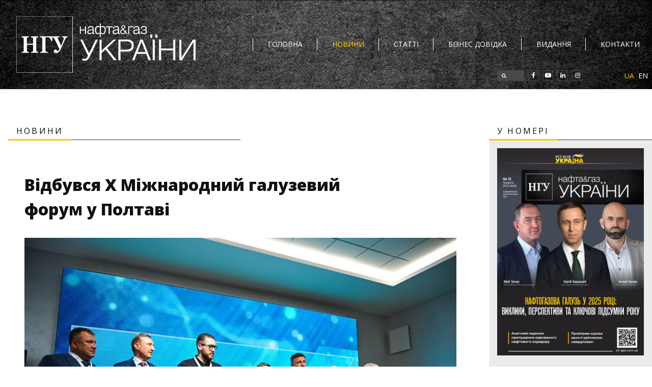

--- FILE ---
content_type: text/html; charset=utf-8
request_url: https://oil-gas.com.ua/novyny/%D0%92%D1%96%D0%B4%D0%B1%D1%83%D0%B2%D1%81%D1%8F-X-%D0%9C%D1%96%D0%B6%D0%BD%D0%B0%D1%80%D0%BE%D0%B4%D0%BD%D0%B8%D0%B9-%D0%B3%D0%B0%D0%BB%D1%83%D0%B7%D0%B5%D0%B2%D0%B8%D0%B9-%D1%84%D0%BE%D1%80%D1%83%D0%BC-%D1%83-%D0%9F%D0%BE%D0%BB%D1%82%D0%B0%D0%B2%D1%96
body_size: 6069
content:
<!doctype html>

<html ⚡><head>
		<meta charset="utf-8"/>
	<meta name="viewport" content="width=device-width,minimum-scale=1,initial-scale=1">
	<meta http-equiv="X-UA-Compatible" content="IE=edge,chrome=1">
	<base href="https://oil-gas.com.ua/">
	<title>Відбувся X Міжнародний галузевий форум у Полтаві | Нафта і Газ України</title>
	<meta name="description" content=" X Міжнародний галузевий форум у Полтаві зібрав понад 150 представників провідних нафтогазовидобувних, бурових і сервісних компаній, науковців та управлінців. "/>
	<meta name="keywords" content="Відбувся X Міжнародний галузевий форум у Полтаві, X Міжнародний галузевий форум у Полтаві зібрав понад 150 представників провідних"/>

	<link rel="shortcut icon" href="/xfavicon.png.pagespeed.ic.8HYyTZLj42.webp"/>
	<meta property="og:type" content="article">
	<meta property="og:url" content="https://oil-gas.com.ua/novyny/Відбувся-X-Міжнародний-галузевий-форум-у-Полтаві">
	<meta property="og:title" content="Відбувся X Міжнародний галузевий форум у Полтаві">
	<meta property="og:description" content=" X Міжнародний галузевий форум у Полтаві зібрав понад 150 представників провідних нафтогазовидобувних, бурових і сервісних компаній, науковців та управлінців. ">
	<meta property="og:image" content="https://oil-gas.com.ua/uploads/2023/photo_2023-09-11_11-27-41.jpg">
	<meta itemprop="name" content="Відбувся X Міжнародний галузевий форум у Полтаві">
	<meta itemprop="description" content=" X Міжнародний галузевий форум у Полтаві зібрав понад 150 представників провідних нафтогазовидобувних, бурових і сервісних компаній, науковців та управлінців. ">
	<meta itemprop="image" content="https://oil-gas.com.ua/uploads/2023/photo_2023-09-11_11-27-41.jpg">
	<meta name="twitter:title" content="Відбувся X Міжнародний галузевий форум у Полтаві">
	<meta name="twitter:description" content=" X Міжнародний галузевий форум у Полтаві зібрав понад 150 представників провідних нафтогазовидобувних, бурових і сервісних компаній, науковців та управлінців. ">
	<meta name="twitter:image:src" content="https://oil-gas.com.ua/uploads/2023/photo_2023-09-11_11-27-41.jpg">
	<link rel="canonical" href="https://oil-gas.com.ua/novyny/Відбувся-X-Міжнародний-галузевий-форум-у-Полтаві">
	<link href="https://fonts.googleapis.com/css?family=Open+Sans:300,400,600,800&amp;subset=cyrillic,cyrillic-ext" rel="stylesheet">
	<link rel="stylesheet" href="assets/css/font-awesome.min.css+base.css+theme.css,qv2024-01-17.pagespeed.cc.rccb4KwIYD.css"/>
	
	
	<script async="" src="https://cdn.ampproject.org/v0.js"></script>
	
	
	<script async custom-element="amp-sidebar" src="https://cdn.ampproject.org/v0/amp-sidebar-0.1.js"></script>
	<script custom-element="amp-accordion" src="https://cdn.ampproject.org/v0/amp-accordion-0.1.js" async=""></script>
	
	
	
	
	
	
	
	<script async custom-element="amp-analytics" src="https://cdn.ampproject.org/v0/amp-analytics-0.1.js"></script>
	
<!-- Gallery/galleryFirstPage -->
	<link rel="stylesheet" href="https://oil-gas.com.ua/modules/Gallery/templates/css/galleryFirstPage.css" type="text/css" media="screen"/>
	<!-- Gallery/galleryBannerSide -->
	<link rel="stylesheet" href="https://oil-gas.com.ua/modules/Gallery/templates/css/galleryBannerSide.css" type="text/css" media="screen"/>
	</head><body>
	<amp-sidebar id="header-sidebar" style="" class="MobileSidebar flex flex-column  justify-between" layout="nodisplay" side="right">
    <div role="button" aria-label="close sidebar" on="tap:header-sidebar.toggle" tabindex="0" class="black h3 right-align p3 pointer">
        <i class="black h2 fa fa-times"></i>
    </div>
    <div class="px4 clearfix">
        

<ul class="mt4 list-reset line-height-2">
    <li class="block"><a href="https://oil-gas.com.ua/" class="h3 text-decoration-none hover-yellow black">Головна</a></li><li class="block"><a href="https://oil-gas.com.ua/ua/novyny" class="h3 text-decoration-none hover-yellow yellow text-shadow-2 ">Новини</a></li><li class="block"><a href="https://oil-gas.com.ua/ua/statti" class="h3 text-decoration-none hover-yellow black">Статті</a></li><li class="block"><a href="https://oil-gas.com.ua/ua/biznes-dovidka" class="h3 text-decoration-none hover-yellow black">Бізнес довідка</a></li><li class="block"><a href="https://oil-gas.com.ua/ua/vydannya" class="h3 text-decoration-none hover-yellow black">Видання</a></li><li class="block"><a href="https://oil-gas.com.ua/ua/kontakty-ua" class="h3 text-decoration-none hover-yellow black">Контакти</a></li>
        </ul>

        <div class="clearfix"></div>
    </div>
    <div class="flex-auto">&nbsp;</div>
</amp-sidebar>
		<div class="white bg-black MetalBackground2024 relative">
		<div class="max-width-4 mx-auto row flex items-center px2">
			<div class="absolute bottom-0 right-0 col-9 lg-col-3 md-col-6 white h5 pl2">
				<div class="flex justify-between md-py2 py1 max-width-3">
					<div class="flex mr2 md-mr4">
						<a href="/ua/search" class="pointer border border-own-gray bg-own-gray wh-search flex pl1 hover-invert white text-decoration-none mr1">
							<i class="fa fa-xs fa-search"></i>
						</a>
						<a href="https://www.facebook.com/oilgas.ua" class="border border-own-gray p1 wh-1 mr1 white text-decoration-none hover-invert"><i class="fa fa-sm fa-sm fa-facebook"></i></a>
						
						<a href="https://www.youtube.com/channel/UCMZ6ZsZ5mHJyHWUlIrTAeZA" class="border border-own-gray p1 wh-1 mr1 white text-decoration-none hover-invert"><i class="fa fa-sm fa-youtube-play"></i></a>
						<a href="https://www.linkedin.com/company/newfolk" class="border border-own-gray p1 wh-1 mr1 white text-decoration-none hover-invert"><i class="fa fa-sm fa-linkedin"></i></a>
						<a href="https://www.instagram.com/newfolk.official/" class="border border-own-gray p1 wh-1 mr1 white text-decoration-none hover-invert"><i class="fa fa-sm fa-instagram"></i></a>
					</div>
					<div class="flex">
						<div class="mr1"><a href="https://oil-gas.com.ua/" class="text-decoration-none yellow  hover-yellow line-height-1_5">UA</a>
						</div>
						
						<div class="mr1"><a href="https://oil-gas.com.ua/en/home-en" class="text-decoration-none white  hover-yellow line-height-1_5">EN</a>
						</div>
					</div>
				</div>
			</div>
			<div class=" col-9 md-col-4 pr3 pt1 md-pt3 lg-pt2 pb2">
				<a class="text-decoration-none block p2 lg-p2" href="https://oil-gas.com.ua">
					
					<amp-img layout="responsive" height="190" width="604" src="assets/i/logo-ngu-2024-ua.png" noloading>
					</amp-img>
				</a>
			</div>
			<div class=" md-show md-col-8">
				

  <div class="flex justify-between p0 m0 items-center pl4">
    <div class="border-right border-white" style="width:1px;height:1.5em;"></div><a href="https://oil-gas.com.ua/" class="h5 pt1 px1 pb1 capitalize text-decoration-none hover-yellow  white">Головна</a><div class="border-right border-white" style="width:1px;height:1.5em;"></div><a href="https://oil-gas.com.ua/ua/novyny" class="h5 pt1 px1 pb1 capitalize text-decoration-none hover-yellow  yellow">Новини</a><div class="border-right border-white" style="width:1px;height:1.5em;"></div><a href="https://oil-gas.com.ua/ua/statti" class="h5 pt1 px1 pb1 capitalize text-decoration-none hover-yellow  white">Статті</a><div class="border-right border-white" style="width:1px;height:1.5em;"></div><a href="https://oil-gas.com.ua/ua/biznes-dovidka" class="h5 pt1 px1 pb1 capitalize text-decoration-none hover-yellow  white">Бізнес довідка</a><div class="border-right border-white" style="width:1px;height:1.5em;"></div><a href="https://oil-gas.com.ua/ua/vydannya" class="h5 pt1 px1 pb1 capitalize text-decoration-none hover-yellow  white">Видання</a><div class="border-right border-white" style="width:1px;height:1.5em;"></div><a href="https://oil-gas.com.ua/ua/kontakty-ua" class="h5 pt1 px1 pb1 capitalize text-decoration-none hover-yellow  white">Контакти</a>
  </div>

				
			</div>
			<div class="col col-3 md-hide">
				<div class="md-mt3 center py3" role="button" aria-label="open sidebar" on="tap:header-sidebar.toggle" tabindex="0">
					<i class="white h1 fa fa-bars"></i>
				</div>
			</div>
			<div class="clearfix"></div>
		</div>
</div>
	<div class="Main max-width-4 mx-auto mt4 clearfix lg-flex justify-stretch">
		<div class="col col-12 sm-col-6 lg-col-9 pr3 pl2">
							<div class="h4 caps col-12 lg-col-6 line-height-2 border-bottom border-dark">
					<span class="border-bottom border-yellow border-width-3px px2 translate-bottom-2px inline-block">Новини</span>
				</div>
				<div class="clearfix"></div>
							 	<!-- item -->
        


<div class="clearfix px2 lg-px3 py3">
    <div class="h2 bold my3 col-12 lg-col-9 line-height-1_5">Відбувся X Міжнародний галузевий форум у Полтаві</div>
    
    <p style="text-align: justify;"><strong><img src="uploads/2023/photo_2023-09-11_11-27-41%20(2).jpg" alt="photo_2023-09-11_11-27-41 (2)"/> </strong></p>
<p style="text-align: justify;"><strong>Друзі, команда Полтавської політехніки та &laquo;Інженірінгового центру &laquo;Полтава&raquo; щиро вдячна усім за участь у X Міжнародному галузевому форумі, який відбувся&nbsp;6-7 вересня&nbsp;2023&nbsp;року у сучасному конференц-холі Національного університету &laquo;Полтавська політехніка імені Юрія Кондратюка&raquo;.</strong></p>
<p style="text-align: justify;">Фахівці галузі, лідери ринку та інноватори об&lsquo;єдналися під гаслом &laquo;Енергетична безпека &mdash; головний пріоритет розвитку нафтогазової галузі України&raquo;. Так, у цьогорічному дводенному заході взяли участь понад 150 представників провідних нафтогазовидобувних, бурових і сервісних компаній, науковців та управлінців.</p>
<p style="text-align: justify;"><img src="uploads/2023/photo_2023-09-11_11-27-42.jpg" alt="photo_2023-09-11_11-27-42"/></p>
<p style="text-align: justify;">▪ Перший день заходу відбувся у форматі двох сесій, присвячених питанням видобутку, буріння та інтенсифікації видобутку вуглеводнів, де учасники заслухали доповіді від представників провідних компаній та мали можливість обговорити ефективні механізми щодо розвитку нафтогазовидобувної галузі України.</p>
<p style="text-align: justify;">На завершення дня, усі охочі відвідали персональну виставку &laquo;Воїни світла&raquo; директора з розвідки та розробки АТ "Укргазвидобування&raquo; Максима Вітика&nbsp; у Полтавському художньому музеї (галерея мистецтв) імені Миколи Ярошенка.</p>
<p style="text-align: justify;"><img src="uploads/2023/1%20KREMCO%20%D0%9A-750.jpg" alt="1 KREMCO К-750"/></p>
<p style="text-align: justify;">▪ Другого дня, у рамках Форуму відбулося відкриття справжньої бурової установки на єдиному в Україні багатофункціональному Навчально-науковому полігоні &laquo;Буровий майданчик&raquo;. Як зазначив Володимир Онищенко, ректор Національного університету &laquo;Полтавська політехніка імені Юрія Кондратюка&raquo;: &laquo;Це унікальна подія, адже тепер студенти нафтогазових спеціальностей отримали найбільший в Україні наочний посібник!&raquo;</p>
<p style="text-align: justify;"><img src="uploads/2023/photo_2023-09-11_11-27-40%20(2).jpg" alt="photo_2023-09-11_11-27-40 (2)"/></p>
<p style="text-align: justify;">В продовження заходу відбувся &laquo;Круглий стіл&raquo; на тему: &laquo;Результати спільної діяльності фахової громадськості щодо захисту галузі. Головні напрями подальших спільних дій&raquo;. Спікерами заходу виступили: Нагорняк Юрій, виконавчий директор Асоціації &laquo;Нафта і газ України&raquo;,&nbsp; Закревський Андрій, голова правління Асоціації &laquo;Нафта і газ України&raquo;,&nbsp; Лівенцева Ганна, директор ГО &laquo;Спілка геологів України&raquo;, Сіренко Володимир, провідний інженер із стандартизації та якості ТОВ &laquo;НТП &laquo;Бурова техніка&raquo;,&nbsp; Вдовиченко Анатолій, президент Спілки буровиків України, Калинович Володимир, голова правління Спілки буровиків України де &ndash; спільними зусиллями обговорювали зміцнення національної економіки, забезпечення стабільності та незалежності у сфері енергетики.</p>
<p style="text-align: justify;"><img src="uploads/2023/photo_2023-09-11_11-35-16.jpg" alt="photo_2023-09-11_11-35-16"/></p>
<p style="text-align: justify;">Також, у стінах Полтавської політехніки відбувся SPE Student Symposium &amp; Professional Workshop. Під час воркшопу студенти представили доповіді, обґрунтовані власними науковими дослідженнями, поділилися своїми відкриттями та отримали поради від колег. У другій частині воркшопу заслухали виступи професіоналів з SPE Central Ukraine Section та мали змогу поспілкуватися та створити мережу професійних зв&rsquo;язків.</p>
<p style="text-align: justify;"><strong>Велика подяка за підтримку партнерам Форуму:</strong></p>
<p style="text-align: justify;">▪ ТОВ &laquo;НТП &laquo;Бурова Техніка&raquo;</p>
<p style="text-align: justify;">▪ ТОВ &laquo;ДТЕК Нафтогаз&raquo;</p>
<p style="text-align: justify;">▪ ТОВ &laquo;Депройл&raquo;</p>
<p style="text-align: justify;"><img src="uploads/2023/photo_2023-09-11_11-27-42%20(3).jpg" alt="photo_2023-09-11_11-27-42 (3)"/></p>
<p style="text-align: justify;"><strong>Щиро дякуємо спікерам за професійні виступи на актуальні теми та активну дискусію. Свої доповіді представили:</strong></p>
<p style="text-align: justify;">▪ Вітик Максим, директор з розвідки та розробки АТ &laquo;Укргазвидобування&raquo;</p>
<p style="text-align: justify;">▪ Щуров Ігор, генеральний директор ДТЕК Нафтогаз</p>
<p style="text-align: justify;">▪ Дорохов Максим, керівник напрямку технологічного розвитку ДТЕК Нафтогаз</p>
<p style="text-align: justify;">▪ Петровський Олександр, президент УНГА (Української нафтогазової академії), СЕО Deproil</p>
<p style="text-align: justify;">▪ Мехдієв Акшін,&nbsp; директор з буріння та внутрішньо-свердловинних операцій АТ &laquo;Укргазвидобування&raquo;</p>
<p style="text-align: justify;">▪ Герус Олег, начальник проектно-кошторисного відділу ТОВ &laquo;НТП &laquo;Бурова техніка&raquo;</p>
<p style="text-align: justify;"><img src="uploads/2023/photo_2023-09-11_11-27-43.jpg" alt="photo_2023-09-11_11-27-43"/></p>
<p style="text-align: justify;">▪ &nbsp;Голуб Олег, заступник генерального директора з технічних питань, головний інженер ДП &laquo;Укрнаукагеоцентр&raquo;, академік УНГА</p>
<p style="text-align: justify;">▪ Фірман Мирон, віце-президент Української нафтогазової академії</p>
<p style="text-align: justify;">▪ Голуб Петро, директор навчально-виробничого центру Національного університету &laquo;Полтавська політехніка імені Юрія Кондратюка&raquo;&nbsp;</p>
<p style="text-align: justify;">▪ Вдовиченко Анатолій, Президент Спілки буровиків України</p>
<p style="text-align: justify;">▪&nbsp; Мороз Юрій, голова Центрально-Української секції SPE</p>
<p style="text-align: justify;">▪ Кучер Андрій, головний технолог ТОВ &laquo;НТП &laquo;Бурова техніка&raquo;</p>
<p style="text-align: justify;">▪ Мазурок Павло, директор ГК &laquo;УкрСКС&raquo;</p>
<p style="text-align: justify;"><img src="uploads/2023/photo_2023-09-11_11-27-40.jpg" alt="photo_2023-09-11_11-27-40"/></p>
<p style="text-align: justify;">▪ &nbsp;Волошинівський Василь, директор ТОВ &laquo;Пайлот Дріллінґ Текнолоджіз&raquo;</p>
<p style="text-align: justify;">▪ Калинович Володимир, директор групи компаній &laquo;Карат&raquo;</p>
<p style="text-align: justify;">▪ Мелько Тарас, виконавчий директор ТОВ &laquo;Діскавері &ndash; бурове обладнання (Україна)&raquo;</p>
<p style="text-align: justify;">▪ Овчаренко Андрій, власник ТОВ &laquo;Укрнафтозапчастина&raquo;</p>
<p style="text-align: justify;">▪ Галушка Роман, директор Департаменту КРС та КТ ТОВ &laquo;НТП &laquo;Бурова техніка&raquo;&nbsp;&nbsp;&nbsp;&nbsp;&nbsp;&nbsp;&nbsp;&nbsp;&nbsp;&nbsp;&nbsp;&nbsp;&nbsp;&nbsp;&nbsp;&nbsp;&nbsp;&nbsp;</p>
<p style="text-align: justify;">▪ Кравчук Олег, генеральний директор ТОВ &laquo;Нафтолхім&raquo;</p>
<p style="text-align: justify;"><img src="uploads/2023/photo_2023-09-11_11-27-39.jpg" alt="photo_2023-09-11_11-27-39"/></p>
<p style="text-align: justify;"><strong>Ми стали сильнішими та згуртованішими, долаючи разом виклики та випробування останніх років. Тільки об&rsquo;єднавшись, ми зможемо наблизити нашу Перемогу!</strong></p>
<p style="text-align: justify;">Чекаємо вас на наших наступних заходах. Слава Україні!</p>
</div>
		</div>
		<div class="col col-12 sm-col-6 lg-col-3">
							<div class="h4 caps line-height-2 border-bottom border-dark">
					<span class="border-bottom border-yellow border-width-3px px2 translate-bottom-2px inline-block">У номері</span>
				</div>
				
														<div class="bg-silver p2 center">
				<a class="firstPage inline-block" target="blank" href="https://forms.gle/tyRPZpMz2PMoYTuEA"><img class="fit" src="https://oil-gas.com.ua/uploads/images/Gallery/firstpage/x,PE2,P84,P9612_,P28127,P29_,PD0,P9D,PD0,P93,PD0,PA3_,PD0,P93,PD1,P80,PD1,P83,PD0,PB4,PD0,PB5,PD0,PBD,PD1,P8C_2025.jpg.pagespeed.ic.14fNIE4NFB.webp"/>
                <div class="subscribe">
                    <span>Підписка</span>
                </div>
				</a>
			</div>
			
				<div class="border-bottom border-dark bg-silver">
					<span class="border-bottom border-yellow border-width-3px px2 translate-bottom-2px inline-block w-67">&nbsp;</span>
				</div>
				
				



				<div class="h4 caps line-height-2 border-bottom border-dark bg-silver">
					<span class="border-bottom border-yellow border-width-3px px2 translate-bottom-2px inline-block">Інформери</span>
				</div>
				<div class="bg-silver">
					<div class="p2 center">
						<script type="text/javascript" src="https://oilprice.com/widgets/crude/crudechart.js"></script><noscript>Please
							Enable Javascript for this <a href="https://oilprice.com/">Oil Price</a> widget to work</noscript>
					</div>
					<div class="p2 center">
						<script type="text/javascript" src="https://oilprice.com/widgets/brent/brentchart.js"></script><noscript>
							<!--Please Enable Javascript for this <a href="https://oilprice.com/">Oil Price</a> widget to work--></noscript>
					</div>
					
				</div>
		</div>
	</div>
	


<div class="white bg-black MetalBackground2024 -noborder relative">
		<div class="max-width-4 mx-auto row flex items-center px2">
			<div class="col-6 lg-col-2 p1 md-px1 lg-px0">
				<a class="text-decoration-none block p1 md-p2" href="https://oil-gas.com.ua">
					
					<amp-img layout="responsive" height="190" width="604" src="assets/i/logo-ngu-2024-ua.png" noloading>
					</amp-img>
				</a>
			</div>
			<div class="col-6 lg-col-6 md-show pr1">
				

  <div class="lg-flex justify-between m0">
    <a href="https://oil-gas.com.ua/" class="block h6 py1 flex-auto center capitalize text-decoration-none hover-yellow  border-right border-white white">Головна</a><a href="https://oil-gas.com.ua/ua/novyny" class="block h6 py1 flex-auto center capitalize text-decoration-none hover-yellow  border-right border-white yellow">Новини</a><a href="https://oil-gas.com.ua/ua/statti" class="block h6 py1 flex-auto center capitalize text-decoration-none hover-yellow  border-right border-white white">Статті</a><a href="https://oil-gas.com.ua/ua/biznes-dovidka" class="block h6 py1 flex-auto center capitalize text-decoration-none hover-yellow  border-right border-white white">Бізнес довідка</a><a href="https://oil-gas.com.ua/ua/vydannya" class="block h6 py1 flex-auto center capitalize text-decoration-none hover-yellow  border-right border-white white">Видання</a><a href="https://oil-gas.com.ua/ua/kontakty-ua" class="block h6 py1 flex-auto center capitalize text-decoration-none hover-yellow  white">Контакти</a>
  </div>

			</div>
			<div class="col-6 lg-col-1 flex justify-center flex-wrap ">
				<a href="https://www.facebook.com/oilgas.ua" class="border border-own-gray p1 wh-1 mr1 white text-decoration-none hover-invert"><i class="fa fa-sm fa-sm fa-facebook"></i></a>
				
				<a href="https://www.youtube.com/channel/UCMZ6ZsZ5mHJyHWUlIrTAeZA" class="border border-own-gray p1 wh-1 mr1 white text-decoration-none hover-invert"><i class="fa fa-sm fa-youtube-play"></i></a>
				<a href="https://www.linkedin.com/company/newfolk" class="border border-own-gray p1 wh-1 mr1 white text-decoration-none hover-invert"><i class="fa fa-sm fa-linkedin"></i></a>
				<a href="https://www.instagram.com/newfolk.official/" class="border border-own-gray p1 wh-1 white text-decoration-none hover-invert"><i class="fa fa-sm fa-instagram"></i></a>
			</div>
			<div class="col-6 lg-col-3">
				<div class="pl1 py2">
					<div class="col-12">
						<a class="text-decoration-none block pb1" style="width:90px;transform: translateX(-3px);" href="https://newfolk.com.ua">
							<amp-img layout="responsive" height="65" width="192" src="assets/i/logo-newfolk-2024.svg" noloading>
							</amp-img>
						</a>
					</div>
					<div class="col col-12 h8 thin line-height-1_5">
						<div class="">ТОВ
							"Ньюфолк нафтогазовий консультаційний центр"</div>
						<div class="mb1">При копіюванні матеріалів з сайту посилання обов'язкове.<br/>
							Всі права захищені &copy; 2026</div>
					</div>
					<a class="white text-decoration-none h7 block hover-yellow" href="mailto:oilgasukraine@gmail.com">oilgasukraine@gmail.com</a>
				</div>
			</div>
			<div class="clearfix"></div>
		</div>
</div>
</body>

</html>

--- FILE ---
content_type: text/css
request_url: https://oil-gas.com.ua/assets/css/font-awesome.min.css+base.css+theme.css,qv2024-01-17.pagespeed.cc.rccb4KwIYD.css
body_size: 13751
content:
/*!
 *  Font Awesome 4.7.0 by @davegandy - http://fontawesome.io - @fontawesome
 *  License - http://fontawesome.io/license (Font: SIL OFL 1.1, CSS: MIT License)
 */@font-face{font-family:'FontAwesome';src:url('../fonts/fontawesome-webfont.eot?v=4.7.0');src:url('../fonts/fontawesome-webfont.eot?#iefix&v=4.7.0') format('embedded-opentype'),url('../fonts/fontawesome-webfont.woff2?v=4.7.0') format('woff2'),url('../fonts/fontawesome-webfont.woff?v=4.7.0') format('woff'),url('../fonts/fontawesome-webfont.ttf?v=4.7.0') format('truetype'),url('../fonts/fontawesome-webfont.svg?v=4.7.0#fontawesomeregular') format('svg');font-weight:normal;font-style:normal}.fa{display:inline-block;font:normal normal normal 14px/1 FontAwesome;font-size:inherit;text-rendering:auto;-webkit-font-smoothing:antialiased;-moz-osx-font-smoothing:grayscale}.fa-lg{font-size:1.33333333em;line-height:.75em;vertical-align:-15%}.fa-2x{font-size:2em}.fa-3x{font-size:3em}.fa-4x{font-size:4em}.fa-5x{font-size:5em}.fa-fw{width:1.28571429em;text-align:center}.fa-ul{padding-left:0;margin-left:2.14285714em;list-style-type:none}.fa-ul>li{position:relative}.fa-li{position:absolute;left:-2.14285714em;width:2.14285714em;top:.14285714em;text-align:center}.fa-li.fa-lg{left:-1.85714286em}.fa-border{padding:.2em .25em .15em;border:solid .08em #eee;border-radius:.1em}.fa-pull-left{float:left}.fa-pull-right{float:right}.fa.fa-pull-left{margin-right:.3em}.fa.fa-pull-right{margin-left:.3em}.pull-right{float:right}.pull-left{float:left}.fa.pull-left{margin-right:.3em}.fa.pull-right{margin-left:.3em}.fa-spin{-webkit-animation:fa-spin 2s infinite linear;animation:fa-spin 2s infinite linear}.fa-pulse{-webkit-animation:fa-spin 1s infinite steps(8);animation:fa-spin 1s infinite steps(8)}@-webkit-keyframes fa-spin{0%{-webkit-transform:rotate(0deg);transform:rotate(0deg)}100%{-webkit-transform:rotate(359deg);transform:rotate(359deg)}}@keyframes fa-spin{0%{-webkit-transform:rotate(0deg);transform:rotate(0deg)}100%{-webkit-transform:rotate(359deg);transform:rotate(359deg)}}.fa-rotate-90{-ms-filter:"progid:DXImageTransform.Microsoft.BasicImage(rotation=1)";-webkit-transform:rotate(90deg);-ms-transform:rotate(90deg);transform:rotate(90deg)}.fa-rotate-180{-ms-filter:"progid:DXImageTransform.Microsoft.BasicImage(rotation=2)";-webkit-transform:rotate(180deg);-ms-transform:rotate(180deg);transform:rotate(180deg)}.fa-rotate-270{-ms-filter:"progid:DXImageTransform.Microsoft.BasicImage(rotation=3)";-webkit-transform:rotate(270deg);-ms-transform:rotate(270deg);transform:rotate(270deg)}.fa-flip-horizontal{-ms-filter:"progid:DXImageTransform.Microsoft.BasicImage(rotation=0, mirror=1)";-webkit-transform:scale(-1, 1);-ms-transform:scale(-1, 1);transform:scale(-1, 1)}.fa-flip-vertical{-ms-filter:"progid:DXImageTransform.Microsoft.BasicImage(rotation=2, mirror=1)";-webkit-transform:scale(1, -1);-ms-transform:scale(1, -1);transform:scale(1, -1)}:root .fa-rotate-90,:root .fa-rotate-180,:root .fa-rotate-270,:root .fa-flip-horizontal,:root .fa-flip-vertical{filter:none}.fa-stack{position:relative;display:inline-block;width:2em;height:2em;line-height:2em;vertical-align:middle}.fa-stack-1x,.fa-stack-2x{position:absolute;left:0;width:100%;text-align:center}.fa-stack-1x{line-height:inherit}.fa-stack-2x{font-size:2em}.fa-inverse{color:#fff}.fa-glass:before{content:"\f000"}.fa-music:before{content:"\f001"}.fa-search:before{content:"\f002"}.fa-envelope-o:before{content:"\f003"}.fa-heart:before{content:"\f004"}.fa-star:before{content:"\f005"}.fa-star-o:before{content:"\f006"}.fa-user:before{content:"\f007"}.fa-film:before{content:"\f008"}.fa-th-large:before{content:"\f009"}.fa-th:before{content:"\f00a"}.fa-th-list:before{content:"\f00b"}.fa-check:before{content:"\f00c"}.fa-remove:before,.fa-close:before,.fa-times:before{content:"\f00d"}.fa-search-plus:before{content:"\f00e"}.fa-search-minus:before{content:"\f010"}.fa-power-off:before{content:"\f011"}.fa-signal:before{content:"\f012"}.fa-gear:before,.fa-cog:before{content:"\f013"}.fa-trash-o:before{content:"\f014"}.fa-home:before{content:"\f015"}.fa-file-o:before{content:"\f016"}.fa-clock-o:before{content:"\f017"}.fa-road:before{content:"\f018"}.fa-download:before{content:"\f019"}.fa-arrow-circle-o-down:before{content:"\f01a"}.fa-arrow-circle-o-up:before{content:"\f01b"}.fa-inbox:before{content:"\f01c"}.fa-play-circle-o:before{content:"\f01d"}.fa-rotate-right:before,.fa-repeat:before{content:"\f01e"}.fa-refresh:before{content:"\f021"}.fa-list-alt:before{content:"\f022"}.fa-lock:before{content:"\f023"}.fa-flag:before{content:"\f024"}.fa-headphones:before{content:"\f025"}.fa-volume-off:before{content:"\f026"}.fa-volume-down:before{content:"\f027"}.fa-volume-up:before{content:"\f028"}.fa-qrcode:before{content:"\f029"}.fa-barcode:before{content:"\f02a"}.fa-tag:before{content:"\f02b"}.fa-tags:before{content:"\f02c"}.fa-book:before{content:"\f02d"}.fa-bookmark:before{content:"\f02e"}.fa-print:before{content:"\f02f"}.fa-camera:before{content:"\f030"}.fa-font:before{content:"\f031"}.fa-bold:before{content:"\f032"}.fa-italic:before{content:"\f033"}.fa-text-height:before{content:"\f034"}.fa-text-width:before{content:"\f035"}.fa-align-left:before{content:"\f036"}.fa-align-center:before{content:"\f037"}.fa-align-right:before{content:"\f038"}.fa-align-justify:before{content:"\f039"}.fa-list:before{content:"\f03a"}.fa-dedent:before,.fa-outdent:before{content:"\f03b"}.fa-indent:before{content:"\f03c"}.fa-video-camera:before{content:"\f03d"}.fa-photo:before,.fa-image:before,.fa-picture-o:before{content:"\f03e"}.fa-pencil:before{content:"\f040"}.fa-map-marker:before{content:"\f041"}.fa-adjust:before{content:"\f042"}.fa-tint:before{content:"\f043"}.fa-edit:before,.fa-pencil-square-o:before{content:"\f044"}.fa-share-square-o:before{content:"\f045"}.fa-check-square-o:before{content:"\f046"}.fa-arrows:before{content:"\f047"}.fa-step-backward:before{content:"\f048"}.fa-fast-backward:before{content:"\f049"}.fa-backward:before{content:"\f04a"}.fa-play:before{content:"\f04b"}.fa-pause:before{content:"\f04c"}.fa-stop:before{content:"\f04d"}.fa-forward:before{content:"\f04e"}.fa-fast-forward:before{content:"\f050"}.fa-step-forward:before{content:"\f051"}.fa-eject:before{content:"\f052"}.fa-chevron-left:before{content:"\f053"}.fa-chevron-right:before{content:"\f054"}.fa-plus-circle:before{content:"\f055"}.fa-minus-circle:before{content:"\f056"}.fa-times-circle:before{content:"\f057"}.fa-check-circle:before{content:"\f058"}.fa-question-circle:before{content:"\f059"}.fa-info-circle:before{content:"\f05a"}.fa-crosshairs:before{content:"\f05b"}.fa-times-circle-o:before{content:"\f05c"}.fa-check-circle-o:before{content:"\f05d"}.fa-ban:before{content:"\f05e"}.fa-arrow-left:before{content:"\f060"}.fa-arrow-right:before{content:"\f061"}.fa-arrow-up:before{content:"\f062"}.fa-arrow-down:before{content:"\f063"}.fa-mail-forward:before,.fa-share:before{content:"\f064"}.fa-expand:before{content:"\f065"}.fa-compress:before{content:"\f066"}.fa-plus:before{content:"\f067"}.fa-minus:before{content:"\f068"}.fa-asterisk:before{content:"\f069"}.fa-exclamation-circle:before{content:"\f06a"}.fa-gift:before{content:"\f06b"}.fa-leaf:before{content:"\f06c"}.fa-fire:before{content:"\f06d"}.fa-eye:before{content:"\f06e"}.fa-eye-slash:before{content:"\f070"}.fa-warning:before,.fa-exclamation-triangle:before{content:"\f071"}.fa-plane:before{content:"\f072"}.fa-calendar:before{content:"\f073"}.fa-random:before{content:"\f074"}.fa-comment:before{content:"\f075"}.fa-magnet:before{content:"\f076"}.fa-chevron-up:before{content:"\f077"}.fa-chevron-down:before{content:"\f078"}.fa-retweet:before{content:"\f079"}.fa-shopping-cart:before{content:"\f07a"}.fa-folder:before{content:"\f07b"}.fa-folder-open:before{content:"\f07c"}.fa-arrows-v:before{content:"\f07d"}.fa-arrows-h:before{content:"\f07e"}.fa-bar-chart-o:before,.fa-bar-chart:before{content:"\f080"}.fa-twitter-square:before{content:"\f081"}.fa-facebook-square:before{content:"\f082"}.fa-camera-retro:before{content:"\f083"}.fa-key:before{content:"\f084"}.fa-gears:before,.fa-cogs:before{content:"\f085"}.fa-comments:before{content:"\f086"}.fa-thumbs-o-up:before{content:"\f087"}.fa-thumbs-o-down:before{content:"\f088"}.fa-star-half:before{content:"\f089"}.fa-heart-o:before{content:"\f08a"}.fa-sign-out:before{content:"\f08b"}.fa-linkedin-square:before{content:"\f08c"}.fa-thumb-tack:before{content:"\f08d"}.fa-external-link:before{content:"\f08e"}.fa-sign-in:before{content:"\f090"}.fa-trophy:before{content:"\f091"}.fa-github-square:before{content:"\f092"}.fa-upload:before{content:"\f093"}.fa-lemon-o:before{content:"\f094"}.fa-phone:before{content:"\f095"}.fa-square-o:before{content:"\f096"}.fa-bookmark-o:before{content:"\f097"}.fa-phone-square:before{content:"\f098"}.fa-twitter:before{content:"\f099"}.fa-facebook-f:before,.fa-facebook:before{content:"\f09a"}.fa-github:before{content:"\f09b"}.fa-unlock:before{content:"\f09c"}.fa-credit-card:before{content:"\f09d"}.fa-feed:before,.fa-rss:before{content:"\f09e"}.fa-hdd-o:before{content:"\f0a0"}.fa-bullhorn:before{content:"\f0a1"}.fa-bell:before{content:"\f0f3"}.fa-certificate:before{content:"\f0a3"}.fa-hand-o-right:before{content:"\f0a4"}.fa-hand-o-left:before{content:"\f0a5"}.fa-hand-o-up:before{content:"\f0a6"}.fa-hand-o-down:before{content:"\f0a7"}.fa-arrow-circle-left:before{content:"\f0a8"}.fa-arrow-circle-right:before{content:"\f0a9"}.fa-arrow-circle-up:before{content:"\f0aa"}.fa-arrow-circle-down:before{content:"\f0ab"}.fa-globe:before{content:"\f0ac"}.fa-wrench:before{content:"\f0ad"}.fa-tasks:before{content:"\f0ae"}.fa-filter:before{content:"\f0b0"}.fa-briefcase:before{content:"\f0b1"}.fa-arrows-alt:before{content:"\f0b2"}.fa-group:before,.fa-users:before{content:"\f0c0"}.fa-chain:before,.fa-link:before{content:"\f0c1"}.fa-cloud:before{content:"\f0c2"}.fa-flask:before{content:"\f0c3"}.fa-cut:before,.fa-scissors:before{content:"\f0c4"}.fa-copy:before,.fa-files-o:before{content:"\f0c5"}.fa-paperclip:before{content:"\f0c6"}.fa-save:before,.fa-floppy-o:before{content:"\f0c7"}.fa-square:before{content:"\f0c8"}.fa-navicon:before,.fa-reorder:before,.fa-bars:before{content:"\f0c9"}.fa-list-ul:before{content:"\f0ca"}.fa-list-ol:before{content:"\f0cb"}.fa-strikethrough:before{content:"\f0cc"}.fa-underline:before{content:"\f0cd"}.fa-table:before{content:"\f0ce"}.fa-magic:before{content:"\f0d0"}.fa-truck:before{content:"\f0d1"}.fa-pinterest:before{content:"\f0d2"}.fa-pinterest-square:before{content:"\f0d3"}.fa-google-plus-square:before{content:"\f0d4"}.fa-google-plus:before{content:"\f0d5"}.fa-money:before{content:"\f0d6"}.fa-caret-down:before{content:"\f0d7"}.fa-caret-up:before{content:"\f0d8"}.fa-caret-left:before{content:"\f0d9"}.fa-caret-right:before{content:"\f0da"}.fa-columns:before{content:"\f0db"}.fa-unsorted:before,.fa-sort:before{content:"\f0dc"}.fa-sort-down:before,.fa-sort-desc:before{content:"\f0dd"}.fa-sort-up:before,.fa-sort-asc:before{content:"\f0de"}.fa-envelope:before{content:"\f0e0"}.fa-linkedin:before{content:"\f0e1"}.fa-rotate-left:before,.fa-undo:before{content:"\f0e2"}.fa-legal:before,.fa-gavel:before{content:"\f0e3"}.fa-dashboard:before,.fa-tachometer:before{content:"\f0e4"}.fa-comment-o:before{content:"\f0e5"}.fa-comments-o:before{content:"\f0e6"}.fa-flash:before,.fa-bolt:before{content:"\f0e7"}.fa-sitemap:before{content:"\f0e8"}.fa-umbrella:before{content:"\f0e9"}.fa-paste:before,.fa-clipboard:before{content:"\f0ea"}.fa-lightbulb-o:before{content:"\f0eb"}.fa-exchange:before{content:"\f0ec"}.fa-cloud-download:before{content:"\f0ed"}.fa-cloud-upload:before{content:"\f0ee"}.fa-user-md:before{content:"\f0f0"}.fa-stethoscope:before{content:"\f0f1"}.fa-suitcase:before{content:"\f0f2"}.fa-bell-o:before{content:"\f0a2"}.fa-coffee:before{content:"\f0f4"}.fa-cutlery:before{content:"\f0f5"}.fa-file-text-o:before{content:"\f0f6"}.fa-building-o:before{content:"\f0f7"}.fa-hospital-o:before{content:"\f0f8"}.fa-ambulance:before{content:"\f0f9"}.fa-medkit:before{content:"\f0fa"}.fa-fighter-jet:before{content:"\f0fb"}.fa-beer:before{content:"\f0fc"}.fa-h-square:before{content:"\f0fd"}.fa-plus-square:before{content:"\f0fe"}.fa-angle-double-left:before{content:"\f100"}.fa-angle-double-right:before{content:"\f101"}.fa-angle-double-up:before{content:"\f102"}.fa-angle-double-down:before{content:"\f103"}.fa-angle-left:before{content:"\f104"}.fa-angle-right:before{content:"\f105"}.fa-angle-up:before{content:"\f106"}.fa-angle-down:before{content:"\f107"}.fa-desktop:before{content:"\f108"}.fa-laptop:before{content:"\f109"}.fa-tablet:before{content:"\f10a"}.fa-mobile-phone:before,.fa-mobile:before{content:"\f10b"}.fa-circle-o:before{content:"\f10c"}.fa-quote-left:before{content:"\f10d"}.fa-quote-right:before{content:"\f10e"}.fa-spinner:before{content:"\f110"}.fa-circle:before{content:"\f111"}.fa-mail-reply:before,.fa-reply:before{content:"\f112"}.fa-github-alt:before{content:"\f113"}.fa-folder-o:before{content:"\f114"}.fa-folder-open-o:before{content:"\f115"}.fa-smile-o:before{content:"\f118"}.fa-frown-o:before{content:"\f119"}.fa-meh-o:before{content:"\f11a"}.fa-gamepad:before{content:"\f11b"}.fa-keyboard-o:before{content:"\f11c"}.fa-flag-o:before{content:"\f11d"}.fa-flag-checkered:before{content:"\f11e"}.fa-terminal:before{content:"\f120"}.fa-code:before{content:"\f121"}.fa-mail-reply-all:before,.fa-reply-all:before{content:"\f122"}.fa-star-half-empty:before,.fa-star-half-full:before,.fa-star-half-o:before{content:"\f123"}.fa-location-arrow:before{content:"\f124"}.fa-crop:before{content:"\f125"}.fa-code-fork:before{content:"\f126"}.fa-unlink:before,.fa-chain-broken:before{content:"\f127"}.fa-question:before{content:"\f128"}.fa-info:before{content:"\f129"}.fa-exclamation:before{content:"\f12a"}.fa-superscript:before{content:"\f12b"}.fa-subscript:before{content:"\f12c"}.fa-eraser:before{content:"\f12d"}.fa-puzzle-piece:before{content:"\f12e"}.fa-microphone:before{content:"\f130"}.fa-microphone-slash:before{content:"\f131"}.fa-shield:before{content:"\f132"}.fa-calendar-o:before{content:"\f133"}.fa-fire-extinguisher:before{content:"\f134"}.fa-rocket:before{content:"\f135"}.fa-maxcdn:before{content:"\f136"}.fa-chevron-circle-left:before{content:"\f137"}.fa-chevron-circle-right:before{content:"\f138"}.fa-chevron-circle-up:before{content:"\f139"}.fa-chevron-circle-down:before{content:"\f13a"}.fa-html5:before{content:"\f13b"}.fa-css3:before{content:"\f13c"}.fa-anchor:before{content:"\f13d"}.fa-unlock-alt:before{content:"\f13e"}.fa-bullseye:before{content:"\f140"}.fa-ellipsis-h:before{content:"\f141"}.fa-ellipsis-v:before{content:"\f142"}.fa-rss-square:before{content:"\f143"}.fa-play-circle:before{content:"\f144"}.fa-ticket:before{content:"\f145"}.fa-minus-square:before{content:"\f146"}.fa-minus-square-o:before{content:"\f147"}.fa-level-up:before{content:"\f148"}.fa-level-down:before{content:"\f149"}.fa-check-square:before{content:"\f14a"}.fa-pencil-square:before{content:"\f14b"}.fa-external-link-square:before{content:"\f14c"}.fa-share-square:before{content:"\f14d"}.fa-compass:before{content:"\f14e"}.fa-toggle-down:before,.fa-caret-square-o-down:before{content:"\f150"}.fa-toggle-up:before,.fa-caret-square-o-up:before{content:"\f151"}.fa-toggle-right:before,.fa-caret-square-o-right:before{content:"\f152"}.fa-euro:before,.fa-eur:before{content:"\f153"}.fa-gbp:before{content:"\f154"}.fa-dollar:before,.fa-usd:before{content:"\f155"}.fa-rupee:before,.fa-inr:before{content:"\f156"}.fa-cny:before,.fa-rmb:before,.fa-yen:before,.fa-jpy:before{content:"\f157"}.fa-ruble:before,.fa-rouble:before,.fa-rub:before{content:"\f158"}.fa-won:before,.fa-krw:before{content:"\f159"}.fa-bitcoin:before,.fa-btc:before{content:"\f15a"}.fa-file:before{content:"\f15b"}.fa-file-text:before{content:"\f15c"}.fa-sort-alpha-asc:before{content:"\f15d"}.fa-sort-alpha-desc:before{content:"\f15e"}.fa-sort-amount-asc:before{content:"\f160"}.fa-sort-amount-desc:before{content:"\f161"}.fa-sort-numeric-asc:before{content:"\f162"}.fa-sort-numeric-desc:before{content:"\f163"}.fa-thumbs-up:before{content:"\f164"}.fa-thumbs-down:before{content:"\f165"}.fa-youtube-square:before{content:"\f166"}.fa-youtube:before{content:"\f167"}.fa-xing:before{content:"\f168"}.fa-xing-square:before{content:"\f169"}.fa-youtube-play:before{content:"\f16a"}.fa-dropbox:before{content:"\f16b"}.fa-stack-overflow:before{content:"\f16c"}.fa-instagram:before{content:"\f16d"}.fa-flickr:before{content:"\f16e"}.fa-adn:before{content:"\f170"}.fa-bitbucket:before{content:"\f171"}.fa-bitbucket-square:before{content:"\f172"}.fa-tumblr:before{content:"\f173"}.fa-tumblr-square:before{content:"\f174"}.fa-long-arrow-down:before{content:"\f175"}.fa-long-arrow-up:before{content:"\f176"}.fa-long-arrow-left:before{content:"\f177"}.fa-long-arrow-right:before{content:"\f178"}.fa-apple:before{content:"\f179"}.fa-windows:before{content:"\f17a"}.fa-android:before{content:"\f17b"}.fa-linux:before{content:"\f17c"}.fa-dribbble:before{content:"\f17d"}.fa-skype:before{content:"\f17e"}.fa-foursquare:before{content:"\f180"}.fa-trello:before{content:"\f181"}.fa-female:before{content:"\f182"}.fa-male:before{content:"\f183"}.fa-gittip:before,.fa-gratipay:before{content:"\f184"}.fa-sun-o:before{content:"\f185"}.fa-moon-o:before{content:"\f186"}.fa-archive:before{content:"\f187"}.fa-bug:before{content:"\f188"}.fa-vk:before{content:"\f189"}.fa-weibo:before{content:"\f18a"}.fa-renren:before{content:"\f18b"}.fa-pagelines:before{content:"\f18c"}.fa-stack-exchange:before{content:"\f18d"}.fa-arrow-circle-o-right:before{content:"\f18e"}.fa-arrow-circle-o-left:before{content:"\f190"}.fa-toggle-left:before,.fa-caret-square-o-left:before{content:"\f191"}.fa-dot-circle-o:before{content:"\f192"}.fa-wheelchair:before{content:"\f193"}.fa-vimeo-square:before{content:"\f194"}.fa-turkish-lira:before,.fa-try:before{content:"\f195"}.fa-plus-square-o:before{content:"\f196"}.fa-space-shuttle:before{content:"\f197"}.fa-slack:before{content:"\f198"}.fa-envelope-square:before{content:"\f199"}.fa-wordpress:before{content:"\f19a"}.fa-openid:before{content:"\f19b"}.fa-institution:before,.fa-bank:before,.fa-university:before{content:"\f19c"}.fa-mortar-board:before,.fa-graduation-cap:before{content:"\f19d"}.fa-yahoo:before{content:"\f19e"}.fa-google:before{content:"\f1a0"}.fa-reddit:before{content:"\f1a1"}.fa-reddit-square:before{content:"\f1a2"}.fa-stumbleupon-circle:before{content:"\f1a3"}.fa-stumbleupon:before{content:"\f1a4"}.fa-delicious:before{content:"\f1a5"}.fa-digg:before{content:"\f1a6"}.fa-pied-piper-pp:before{content:"\f1a7"}.fa-pied-piper-alt:before{content:"\f1a8"}.fa-drupal:before{content:"\f1a9"}.fa-joomla:before{content:"\f1aa"}.fa-language:before{content:"\f1ab"}.fa-fax:before{content:"\f1ac"}.fa-building:before{content:"\f1ad"}.fa-child:before{content:"\f1ae"}.fa-paw:before{content:"\f1b0"}.fa-spoon:before{content:"\f1b1"}.fa-cube:before{content:"\f1b2"}.fa-cubes:before{content:"\f1b3"}.fa-behance:before{content:"\f1b4"}.fa-behance-square:before{content:"\f1b5"}.fa-steam:before{content:"\f1b6"}.fa-steam-square:before{content:"\f1b7"}.fa-recycle:before{content:"\f1b8"}.fa-automobile:before,.fa-car:before{content:"\f1b9"}.fa-cab:before,.fa-taxi:before{content:"\f1ba"}.fa-tree:before{content:"\f1bb"}.fa-spotify:before{content:"\f1bc"}.fa-deviantart:before{content:"\f1bd"}.fa-soundcloud:before{content:"\f1be"}.fa-database:before{content:"\f1c0"}.fa-file-pdf-o:before{content:"\f1c1"}.fa-file-word-o:before{content:"\f1c2"}.fa-file-excel-o:before{content:"\f1c3"}.fa-file-powerpoint-o:before{content:"\f1c4"}.fa-file-photo-o:before,.fa-file-picture-o:before,.fa-file-image-o:before{content:"\f1c5"}.fa-file-zip-o:before,.fa-file-archive-o:before{content:"\f1c6"}.fa-file-sound-o:before,.fa-file-audio-o:before{content:"\f1c7"}.fa-file-movie-o:before,.fa-file-video-o:before{content:"\f1c8"}.fa-file-code-o:before{content:"\f1c9"}.fa-vine:before{content:"\f1ca"}.fa-codepen:before{content:"\f1cb"}.fa-jsfiddle:before{content:"\f1cc"}.fa-life-bouy:before,.fa-life-buoy:before,.fa-life-saver:before,.fa-support:before,.fa-life-ring:before{content:"\f1cd"}.fa-circle-o-notch:before{content:"\f1ce"}.fa-ra:before,.fa-resistance:before,.fa-rebel:before{content:"\f1d0"}.fa-ge:before,.fa-empire:before{content:"\f1d1"}.fa-git-square:before{content:"\f1d2"}.fa-git:before{content:"\f1d3"}.fa-y-combinator-square:before,.fa-yc-square:before,.fa-hacker-news:before{content:"\f1d4"}.fa-tencent-weibo:before{content:"\f1d5"}.fa-qq:before{content:"\f1d6"}.fa-wechat:before,.fa-weixin:before{content:"\f1d7"}.fa-send:before,.fa-paper-plane:before{content:"\f1d8"}.fa-send-o:before,.fa-paper-plane-o:before{content:"\f1d9"}.fa-history:before{content:"\f1da"}.fa-circle-thin:before{content:"\f1db"}.fa-header:before{content:"\f1dc"}.fa-paragraph:before{content:"\f1dd"}.fa-sliders:before{content:"\f1de"}.fa-share-alt:before{content:"\f1e0"}.fa-share-alt-square:before{content:"\f1e1"}.fa-bomb:before{content:"\f1e2"}.fa-soccer-ball-o:before,.fa-futbol-o:before{content:"\f1e3"}.fa-tty:before{content:"\f1e4"}.fa-binoculars:before{content:"\f1e5"}.fa-plug:before{content:"\f1e6"}.fa-slideshare:before{content:"\f1e7"}.fa-twitch:before{content:"\f1e8"}.fa-yelp:before{content:"\f1e9"}.fa-newspaper-o:before{content:"\f1ea"}.fa-wifi:before{content:"\f1eb"}.fa-calculator:before{content:"\f1ec"}.fa-paypal:before{content:"\f1ed"}.fa-google-wallet:before{content:"\f1ee"}.fa-cc-visa:before{content:"\f1f0"}.fa-cc-mastercard:before{content:"\f1f1"}.fa-cc-discover:before{content:"\f1f2"}.fa-cc-amex:before{content:"\f1f3"}.fa-cc-paypal:before{content:"\f1f4"}.fa-cc-stripe:before{content:"\f1f5"}.fa-bell-slash:before{content:"\f1f6"}.fa-bell-slash-o:before{content:"\f1f7"}.fa-trash:before{content:"\f1f8"}.fa-copyright:before{content:"\f1f9"}.fa-at:before{content:"\f1fa"}.fa-eyedropper:before{content:"\f1fb"}.fa-paint-brush:before{content:"\f1fc"}.fa-birthday-cake:before{content:"\f1fd"}.fa-area-chart:before{content:"\f1fe"}.fa-pie-chart:before{content:"\f200"}.fa-line-chart:before{content:"\f201"}.fa-lastfm:before{content:"\f202"}.fa-lastfm-square:before{content:"\f203"}.fa-toggle-off:before{content:"\f204"}.fa-toggle-on:before{content:"\f205"}.fa-bicycle:before{content:"\f206"}.fa-bus:before{content:"\f207"}.fa-ioxhost:before{content:"\f208"}.fa-angellist:before{content:"\f209"}.fa-cc:before{content:"\f20a"}.fa-shekel:before,.fa-sheqel:before,.fa-ils:before{content:"\f20b"}.fa-meanpath:before{content:"\f20c"}.fa-buysellads:before{content:"\f20d"}.fa-connectdevelop:before{content:"\f20e"}.fa-dashcube:before{content:"\f210"}.fa-forumbee:before{content:"\f211"}.fa-leanpub:before{content:"\f212"}.fa-sellsy:before{content:"\f213"}.fa-shirtsinbulk:before{content:"\f214"}.fa-simplybuilt:before{content:"\f215"}.fa-skyatlas:before{content:"\f216"}.fa-cart-plus:before{content:"\f217"}.fa-cart-arrow-down:before{content:"\f218"}.fa-diamond:before{content:"\f219"}.fa-ship:before{content:"\f21a"}.fa-user-secret:before{content:"\f21b"}.fa-motorcycle:before{content:"\f21c"}.fa-street-view:before{content:"\f21d"}.fa-heartbeat:before{content:"\f21e"}.fa-venus:before{content:"\f221"}.fa-mars:before{content:"\f222"}.fa-mercury:before{content:"\f223"}.fa-intersex:before,.fa-transgender:before{content:"\f224"}.fa-transgender-alt:before{content:"\f225"}.fa-venus-double:before{content:"\f226"}.fa-mars-double:before{content:"\f227"}.fa-venus-mars:before{content:"\f228"}.fa-mars-stroke:before{content:"\f229"}.fa-mars-stroke-v:before{content:"\f22a"}.fa-mars-stroke-h:before{content:"\f22b"}.fa-neuter:before{content:"\f22c"}.fa-genderless:before{content:"\f22d"}.fa-facebook-official:before{content:"\f230"}.fa-pinterest-p:before{content:"\f231"}.fa-whatsapp:before{content:"\f232"}.fa-server:before{content:"\f233"}.fa-user-plus:before{content:"\f234"}.fa-user-times:before{content:"\f235"}.fa-hotel:before,.fa-bed:before{content:"\f236"}.fa-viacoin:before{content:"\f237"}.fa-train:before{content:"\f238"}.fa-subway:before{content:"\f239"}.fa-medium:before{content:"\f23a"}.fa-yc:before,.fa-y-combinator:before{content:"\f23b"}.fa-optin-monster:before{content:"\f23c"}.fa-opencart:before{content:"\f23d"}.fa-expeditedssl:before{content:"\f23e"}.fa-battery-4:before,.fa-battery:before,.fa-battery-full:before{content:"\f240"}.fa-battery-3:before,.fa-battery-three-quarters:before{content:"\f241"}.fa-battery-2:before,.fa-battery-half:before{content:"\f242"}.fa-battery-1:before,.fa-battery-quarter:before{content:"\f243"}.fa-battery-0:before,.fa-battery-empty:before{content:"\f244"}.fa-mouse-pointer:before{content:"\f245"}.fa-i-cursor:before{content:"\f246"}.fa-object-group:before{content:"\f247"}.fa-object-ungroup:before{content:"\f248"}.fa-sticky-note:before{content:"\f249"}.fa-sticky-note-o:before{content:"\f24a"}.fa-cc-jcb:before{content:"\f24b"}.fa-cc-diners-club:before{content:"\f24c"}.fa-clone:before{content:"\f24d"}.fa-balance-scale:before{content:"\f24e"}.fa-hourglass-o:before{content:"\f250"}.fa-hourglass-1:before,.fa-hourglass-start:before{content:"\f251"}.fa-hourglass-2:before,.fa-hourglass-half:before{content:"\f252"}.fa-hourglass-3:before,.fa-hourglass-end:before{content:"\f253"}.fa-hourglass:before{content:"\f254"}.fa-hand-grab-o:before,.fa-hand-rock-o:before{content:"\f255"}.fa-hand-stop-o:before,.fa-hand-paper-o:before{content:"\f256"}.fa-hand-scissors-o:before{content:"\f257"}.fa-hand-lizard-o:before{content:"\f258"}.fa-hand-spock-o:before{content:"\f259"}.fa-hand-pointer-o:before{content:"\f25a"}.fa-hand-peace-o:before{content:"\f25b"}.fa-trademark:before{content:"\f25c"}.fa-registered:before{content:"\f25d"}.fa-creative-commons:before{content:"\f25e"}.fa-gg:before{content:"\f260"}.fa-gg-circle:before{content:"\f261"}.fa-tripadvisor:before{content:"\f262"}.fa-odnoklassniki:before{content:"\f263"}.fa-odnoklassniki-square:before{content:"\f264"}.fa-get-pocket:before{content:"\f265"}.fa-wikipedia-w:before{content:"\f266"}.fa-safari:before{content:"\f267"}.fa-chrome:before{content:"\f268"}.fa-firefox:before{content:"\f269"}.fa-opera:before{content:"\f26a"}.fa-internet-explorer:before{content:"\f26b"}.fa-tv:before,.fa-television:before{content:"\f26c"}.fa-contao:before{content:"\f26d"}.fa-500px:before{content:"\f26e"}.fa-amazon:before{content:"\f270"}.fa-calendar-plus-o:before{content:"\f271"}.fa-calendar-minus-o:before{content:"\f272"}.fa-calendar-times-o:before{content:"\f273"}.fa-calendar-check-o:before{content:"\f274"}.fa-industry:before{content:"\f275"}.fa-map-pin:before{content:"\f276"}.fa-map-signs:before{content:"\f277"}.fa-map-o:before{content:"\f278"}.fa-map:before{content:"\f279"}.fa-commenting:before{content:"\f27a"}.fa-commenting-o:before{content:"\f27b"}.fa-houzz:before{content:"\f27c"}.fa-vimeo:before{content:"\f27d"}.fa-black-tie:before{content:"\f27e"}.fa-fonticons:before{content:"\f280"}.fa-reddit-alien:before{content:"\f281"}.fa-edge:before{content:"\f282"}.fa-credit-card-alt:before{content:"\f283"}.fa-codiepie:before{content:"\f284"}.fa-modx:before{content:"\f285"}.fa-fort-awesome:before{content:"\f286"}.fa-usb:before{content:"\f287"}.fa-product-hunt:before{content:"\f288"}.fa-mixcloud:before{content:"\f289"}.fa-scribd:before{content:"\f28a"}.fa-pause-circle:before{content:"\f28b"}.fa-pause-circle-o:before{content:"\f28c"}.fa-stop-circle:before{content:"\f28d"}.fa-stop-circle-o:before{content:"\f28e"}.fa-shopping-bag:before{content:"\f290"}.fa-shopping-basket:before{content:"\f291"}.fa-hashtag:before{content:"\f292"}.fa-bluetooth:before{content:"\f293"}.fa-bluetooth-b:before{content:"\f294"}.fa-percent:before{content:"\f295"}.fa-gitlab:before{content:"\f296"}.fa-wpbeginner:before{content:"\f297"}.fa-wpforms:before{content:"\f298"}.fa-envira:before{content:"\f299"}.fa-universal-access:before{content:"\f29a"}.fa-wheelchair-alt:before{content:"\f29b"}.fa-question-circle-o:before{content:"\f29c"}.fa-blind:before{content:"\f29d"}.fa-audio-description:before{content:"\f29e"}.fa-volume-control-phone:before{content:"\f2a0"}.fa-braille:before{content:"\f2a1"}.fa-assistive-listening-systems:before{content:"\f2a2"}.fa-asl-interpreting:before,.fa-american-sign-language-interpreting:before{content:"\f2a3"}.fa-deafness:before,.fa-hard-of-hearing:before,.fa-deaf:before{content:"\f2a4"}.fa-glide:before{content:"\f2a5"}.fa-glide-g:before{content:"\f2a6"}.fa-signing:before,.fa-sign-language:before{content:"\f2a7"}.fa-low-vision:before{content:"\f2a8"}.fa-viadeo:before{content:"\f2a9"}.fa-viadeo-square:before{content:"\f2aa"}.fa-snapchat:before{content:"\f2ab"}.fa-snapchat-ghost:before{content:"\f2ac"}.fa-snapchat-square:before{content:"\f2ad"}.fa-pied-piper:before{content:"\f2ae"}.fa-first-order:before{content:"\f2b0"}.fa-yoast:before{content:"\f2b1"}.fa-themeisle:before{content:"\f2b2"}.fa-google-plus-circle:before,.fa-google-plus-official:before{content:"\f2b3"}.fa-fa:before,.fa-font-awesome:before{content:"\f2b4"}.fa-handshake-o:before{content:"\f2b5"}.fa-envelope-open:before{content:"\f2b6"}.fa-envelope-open-o:before{content:"\f2b7"}.fa-linode:before{content:"\f2b8"}.fa-address-book:before{content:"\f2b9"}.fa-address-book-o:before{content:"\f2ba"}.fa-vcard:before,.fa-address-card:before{content:"\f2bb"}.fa-vcard-o:before,.fa-address-card-o:before{content:"\f2bc"}.fa-user-circle:before{content:"\f2bd"}.fa-user-circle-o:before{content:"\f2be"}.fa-user-o:before{content:"\f2c0"}.fa-id-badge:before{content:"\f2c1"}.fa-drivers-license:before,.fa-id-card:before{content:"\f2c2"}.fa-drivers-license-o:before,.fa-id-card-o:before{content:"\f2c3"}.fa-quora:before{content:"\f2c4"}.fa-free-code-camp:before{content:"\f2c5"}.fa-telegram:before{content:"\f2c6"}.fa-thermometer-4:before,.fa-thermometer:before,.fa-thermometer-full:before{content:"\f2c7"}.fa-thermometer-3:before,.fa-thermometer-three-quarters:before{content:"\f2c8"}.fa-thermometer-2:before,.fa-thermometer-half:before{content:"\f2c9"}.fa-thermometer-1:before,.fa-thermometer-quarter:before{content:"\f2ca"}.fa-thermometer-0:before,.fa-thermometer-empty:before{content:"\f2cb"}.fa-shower:before{content:"\f2cc"}.fa-bathtub:before,.fa-s15:before,.fa-bath:before{content:"\f2cd"}.fa-podcast:before{content:"\f2ce"}.fa-window-maximize:before{content:"\f2d0"}.fa-window-minimize:before{content:"\f2d1"}.fa-window-restore:before{content:"\f2d2"}.fa-times-rectangle:before,.fa-window-close:before{content:"\f2d3"}.fa-times-rectangle-o:before,.fa-window-close-o:before{content:"\f2d4"}.fa-bandcamp:before{content:"\f2d5"}.fa-grav:before{content:"\f2d6"}.fa-etsy:before{content:"\f2d7"}.fa-imdb:before{content:"\f2d8"}.fa-ravelry:before{content:"\f2d9"}.fa-eercast:before{content:"\f2da"}.fa-microchip:before{content:"\f2db"}.fa-snowflake-o:before{content:"\f2dc"}.fa-superpowers:before{content:"\f2dd"}.fa-wpexplorer:before{content:"\f2de"}.fa-meetup:before{content:"\f2e0"}.sr-only{position:absolute;width:1px;height:1px;padding:0;margin:-1px;overflow:hidden;clip:rect(0, 0, 0, 0);border:0}.sr-only-focusable:active,.sr-only-focusable:focus{position:static;width:auto;height:auto;margin:0;overflow:visible;clip:auto}
/*! normalize.css v8.0.1 | MIT License | github.com/necolas/normalize.css */

html{
  line-height:1.15;
  -webkit-text-size-adjust:100%;
}

body{
  margin:0;
}

main{
  display:block;
}

h1{
  font-size:2em;
  margin:0.67em 0;
}

hr{
  box-sizing:content-box;
  height:0;
  overflow:visible;
}

pre{
  font-family:monospace, monospace;
  font-size:1em;
}

a{
  background-color:transparent;
}

abbr[title]{
  border-bottom:none;
  text-decoration:underline;
  text-decoration:underline dotted;
}

b,
strong{
  font-weight:bolder;
}

code,
kbd,
samp{
  font-family:monospace, monospace;
  font-size:1em;
}

small{
  font-size:80%;
}

sub,
sup{
  font-size:75%;
  line-height:0;
  position:relative;
  vertical-align:baseline;
}

sub{
  bottom:-0.25em;
}

sup{
  top:-0.5em;
}

img{
  border-style:none;
}

button,
input,
optgroup,
select,
textarea{
  font-family:inherit;
  font-size:100%;
  line-height:1.15;
  margin:0;
}

button,
input{
  overflow:visible;
}

button,
select{
  text-transform:none;
}

button,
[type="button"],
[type="reset"],
[type="submit"]{
  -webkit-appearance:button;
}

button::-moz-focus-inner,
[type="button"]::-moz-focus-inner,
[type="reset"]::-moz-focus-inner,
[type="submit"]::-moz-focus-inner{
  border-style:none;
  padding:0;
}

button:-moz-focusring,
[type="button"]:-moz-focusring,
[type="reset"]:-moz-focusring,
[type="submit"]:-moz-focusring{
  outline:1px dotted ButtonText;
}

fieldset{
  padding:0.35em 0.75em 0.625em;
}

legend{
  box-sizing:border-box;
  color:inherit;
  display:table;
  max-width:100%;
  padding:0;
  white-space:normal;
}

progress{
  vertical-align:baseline;
}

textarea{
  overflow:auto;
}

[type="checkbox"],
[type="radio"]{
  box-sizing:border-box;
  padding:0;
}

[type="number"]::-webkit-inner-spin-button,
[type="number"]::-webkit-outer-spin-button{
  height:auto;
}

[type="search"]{
  -webkit-appearance:textfield;
  outline-offset:-2px;
}

[type="search"]::-webkit-search-decoration{
  -webkit-appearance:none;
}

::-webkit-file-upload-button{
  -webkit-appearance:button;
  font:inherit;
}

details{
  display:block;
}

summary{
  display:list-item;
}

template{
  display:none;
}

[hidden]{
  display:none;
}

*{
  box-sizing:border-box;
}

body{
  font-family:-apple-system,
    BlinkMacSystemFont,
    'Segoe UI',
    'Roboto',
    'Helvetica Neue',
    Helvetica,
    sans-serif;
  line-height:1.5;
  margin:0;
  color:#111;
  background-color:#fff;
}

img{
  max-width:100%;
  height:auto;
}

svg{
  max-height:100%;
}

a{
  color:#07c;
}

h1, h2, h3,
h4, h5, h6{
  font-weight:600;
  line-height:1.25;
  margin-top:1em;
  margin-bottom:.5em;
}

h1{ font-size:2rem }

h2{ font-size:1.5rem }

h3{ font-size:1.25rem }

h4{ font-size:1rem }

h5{ font-size:.875rem }

h6{ font-size:.75rem }

p, dl, ol, ul, pre, blockquote{
  margin-top:1em;
  margin-bottom:1em;
}

code,
pre,
samp{
  font-family:'Roboto Mono',
    'Source Code Pro',
    Menlo,
    Consolas,
    'Liberation Mono',
    monospace;
}

code, samp{
  font-size:87.5%;
  padding:.125em;
}

pre{
  font-size:87.5%;
  overflow:scroll;
}

blockquote{
  font-size:1.25rem;
  font-style:italic;
  margin-left:0;
}

hr{
  margin-top:1.5em;
  margin-bottom:1.5em;
  border:0;
  border-bottom-width:1px;
  border-bottom-style:solid;
  border-bottom-color:#ccc;
}

.h00{ font-size:4rem }

.h0{ font-size:3.1rem }

.h1{ font-size:2.5rem }

.h2{ font-size:2rem }

.h3{ font-size:1.35rem }

.h4{ font-size:1rem }

.h5{ font-size:.875rem }

.h6{ font-size:.75rem }

.font-family-inherit{ font-family:inherit }

.font-size-inherit{ font-size:inherit }

.text-decoration-none{ text-decoration:none }

.bold{ font-weight:bold; font-weight:bold }

.regular{ font-weight:normal }

.italic{ font-style:italic }

.caps{ text-transform:uppercase; letter-spacing:.2em; }

.left-align{ text-align:left }

.center{ text-align:center }

.right-align{ text-align:right }

.justify{ text-align:justify }

.nowrap{ white-space:nowrap }

.break-word{ word-wrap:break-word }

.line-height-1{ line-height:1 }

.line-height-2{ line-height:1.125 }

.line-height-3{ line-height:1.25 }

.line-height-4{ line-height:1.5 }

.list-style-none{ list-style:none }

.underline{ text-decoration:underline }

.truncate{
  max-width:100%;
  overflow:hidden;
  text-overflow:ellipsis;
  white-space:nowrap;
}

.list-reset{
  list-style:none;
  padding-left:0;
}

.inline{ display:inline }

.block{ display:block }

.inline-block{ display:inline-block }

.table{ display:table }

.table-cell{ display:table-cell }

.overflow-hidden{ overflow:hidden }

.overflow-scroll{ overflow:scroll }

.overflow-auto{ overflow:auto }

.clearfix:before,
.clearfix:after{
  content:" ";
  display:table
}

.clearfix:after{ clear:both }

.left{ float:left }

.right{ float:right }

.fit{ max-width:100% }

.max-width-1{ max-width:24rem }

.max-width-2{ max-width:46rem }

.max-width-3{ max-width:58rem }

.max-width-4{ max-width:84rem }

.border-box{ box-sizing:border-box }

.align-baseline{ vertical-align:baseline }

.align-top{ vertical-align:top }

.align-middle{ vertical-align:middle }

.align-bottom{ vertical-align:bottom }

.m0{ margin:0 }

.mt0{ margin-top:0 }

.mr0{ margin-right:0 }

.mb0{ margin-bottom:0 }

.ml0{ margin-left:0 }

.mx0{ margin-left:0; margin-right:0 }

.my0{ margin-top:0; margin-bottom:0 }

.m1{ margin:.5rem }

.mt1{ margin-top:.5rem }

.mr1{ margin-right:.5rem }

.mb1{ margin-bottom:.5rem }

.ml1{ margin-left:.5rem }

.mx1{ margin-left:.5rem; margin-right:.5rem }

.my1{ margin-top:.5rem; margin-bottom:.5rem }

.m2{ margin:1rem }

.mt2{ margin-top:1rem }

.mr2{ margin-right:1rem }

.mb2{ margin-bottom:1rem }

.ml2{ margin-left:1rem }

.mx2{ margin-left:1rem; margin-right:1rem }

.my2{ margin-top:1rem; margin-bottom:1rem }

.m3{ margin:2rem }

.mt3{ margin-top:2rem }

.mr3{ margin-right:2rem }

.mb3{ margin-bottom:2rem }

.ml3{ margin-left:2rem }

.mx3{ margin-left:2rem; margin-right:2rem }

.my3{ margin-top:2rem; margin-bottom:2rem }

.m4{ margin:4rem }

.mt4{ margin-top:4rem }

.mr4{ margin-right:4rem }

.mb4{ margin-bottom:4rem }

.ml4{ margin-left:4rem }

.mx4{ margin-left:4rem; margin-right:4rem }

.my4{ margin-top:4rem; margin-bottom:4rem }

.mxn1{ margin-left:-0.5rem; margin-right:-0.5rem; }

.mxn2{ margin-left:-1rem; margin-right:-1rem; }

.mxn3{ margin-left:-2rem; margin-right:-2rem; }

.mxn4{ margin-left:-4rem; margin-right:-4rem; }

.m-auto{ margin:auto; }

.mt-auto{ margin-top:auto }

.mr-auto{ margin-right:auto }

.mb-auto{ margin-bottom:auto }

.ml-auto{ margin-left:auto }

.mx-auto{ margin-left:auto; margin-right:auto; }

.my-auto{ margin-top:auto; margin-bottom:auto; }

.p0{ padding:0 }

.pt0{ padding-top:0 }

.pr0{ padding-right:0 }

.pb0{ padding-bottom:0 }

.pl0{ padding-left:0 }

.px0{ padding-left:0; padding-right:0 }

.py0{ padding-top:0;  padding-bottom:0 }

.p1{ padding:.5rem }

.pt1{ padding-top:.5rem }

.pr1{ padding-right:.5rem }

.pb1{ padding-bottom:.5rem }

.pl1{ padding-left:.5rem }

.py1{ padding-top:.5rem; padding-bottom:.5rem }

.px1{ padding-left:.5rem; padding-right:.5rem }

.p2{ padding:1rem }

.pt2{ padding-top:1rem }

.pr2{ padding-right:1rem }

.pb2{ padding-bottom:1rem }

.pl2{ padding-left:1rem }

.py2{ padding-top:1rem; padding-bottom:1rem }

.px2{ padding-left:1rem; padding-right:1rem }

.p3{ padding:2rem }

.pt3{ padding-top:2rem }

.pr3{ padding-right:2rem }

.pb3{ padding-bottom:2rem }

.pl3{ padding-left:2rem }

.py3{ padding-top:2rem; padding-bottom:2rem }

.px3{ padding-left:2rem; padding-right:2rem }

.p4{ padding:4rem }

.pt4{ padding-top:4rem }

.pr4{ padding-right:4rem }

.pb4{ padding-bottom:4rem }

.pl4{ padding-left:4rem }

.py4{ padding-top:4rem; padding-bottom:4rem }

.px4{ padding-left:4rem; padding-right:4rem }

.col{
  float:left;
  box-sizing:border-box;
}

.col-right{
  float:right;
  box-sizing:border-box;
}

.col-1{
  width:8.33333%;
}

.col-2{
  width:16.66667%;
}

.col-3{
  width:25%;
}

.col-4{
  width:33.33333%;
}

.col-5{
  width:41.66667%;
}

.col-6{
  width:50%;
}

.col-7{
  width:58.33333%;
}

.col-8{
  width:66.66667%;
}

.col-9{
  width:75%;
}

.col-10{
  width:83.33333%;
}

.col-11{
  width:91.66667%;
}

.col-12{
  width:100%;
}

@media (min-width: 36rem){

  .sm-col{
    float:left;
    box-sizing:border-box;
  }

  .sm-col-right{
    float:right;
    box-sizing:border-box;
  }

  .sm-col-1{
    width:8.33333%;
  }

  .sm-col-2{
    width:16.66667%;
  }

  .sm-col-3{
    width:25%;
  }

  .sm-col-4{
    width:33.33333%;
  }

  .sm-col-5{
    width:41.66667%;
  }

  .sm-col-6{
    width:50%;
  }

  .sm-col-7{
    width:58.33333%;
  }

  .sm-col-8{
    width:66.66667%;
  }

  .sm-col-9{
    width:75%;
  }

  .sm-col-10{
    width:83.33333%;
  }

  .sm-col-11{
    width:91.66667%;
  }

  .sm-col-12{
    width:100%;
  }

}

@media (min-width: 46rem){

  .md-col{
    float:left;
    box-sizing:border-box;
  }

  .md-col-right{
    float:right;
    box-sizing:border-box;
  }

  .md-col-1{
    width:8.33333%;
  }

  .md-col-2{
    width:16.66667%;
  }

  .md-col-3{
    width:25%;
  }

  .md-col-4{
    width:33.33333%;
  }

  .md-col-5{
    width:41.66667%;
  }

  .md-col-6{
    width:50%;
  }

  .md-col-7{
    width:58.33333%;
  }

  .md-col-8{
    width:66.66667%;
  }

  .md-col-9{
    width:75%;
  }

  .md-col-10{
    width:83.33333%;
  }

  .md-col-11{
    width:91.66667%;
  }

  .md-col-12{
    width:100%;
  }

}

@media (min-width: 54rem){

  .lg-col{
    float:left;
    box-sizing:border-box;
  }

  .lg-col-right{
    float:right;
    box-sizing:border-box;
  }

  .lg-col-1{
    width:8.33333%;
  }

  .lg-col-2{
    width:16.66667%;
  }

  .lg-col-3{
    width:25%;
  }

  .lg-col-4{
    width:33.33333%;
  }

  .lg-col-5{
    width:41.66667%;
  }

  .lg-col-6{
    width:50%;
  }

  .lg-col-7{
    width:58.33333%;
  }

  .lg-col-8{
    width:66.66667%;
  }

  .lg-col-9{
    width:75%;
  }

  .lg-col-10{
    width:83.33333%;
  }

  .lg-col-11{
    width:91.66667%;
  }

  .lg-col-12{
    width:100%;
  }

}

.flex{ display:-ms-flexbox; display:flex }

@media (min-width: 36rem){
  .sm-flex{ display:-ms-flexbox; display:flex }
}

@media (min-width: 46rem){
  .md-flex{ display:-ms-flexbox; display:flex }
}

@media (min-width: 54rem){
  .lg-flex{ display:-ms-flexbox; display:flex }
}

.flex-column{ -ms-flex-direction:column; flex-direction:column }

.flex-wrap{ -ms-flex-wrap:wrap; flex-wrap:wrap }

.items-start{ -ms-flex-align:start; align-items:flex-start }

.items-end{ -ms-flex-align:end; align-items:flex-end }

.items-center{ -ms-flex-align:center; align-items:center }

.items-baseline{ -ms-flex-align:baseline; align-items:baseline }

.items-stretch{ -ms-flex-align:stretch; align-items:stretch }

.self-start{ -ms-flex-item-align:start; align-self:flex-start }

.self-end{ -ms-flex-item-align:end; align-self:flex-end }

.self-center{ -ms-flex-item-align:center; -ms-grid-row-align:center; align-self:center }

.self-baseline{ -ms-flex-item-align:baseline; align-self:baseline }

.self-stretch{ -ms-flex-item-align:stretch; -ms-grid-row-align:stretch; align-self:stretch }

.justify-start{ -ms-flex-pack:start; justify-content:flex-start }

.justify-end{ -ms-flex-pack:end; justify-content:flex-end }

.justify-center{ -ms-flex-pack:center; justify-content:center }

.justify-between{ -ms-flex-pack:justify; justify-content:space-between }

.justify-around{ -ms-flex-pack:distribute; justify-content:space-around }

.justify-evenly{ -ms-flex-pack:space-evenly; justify-content:space-evenly }

.content-start{ -ms-flex-line-pack:start; align-content:flex-start }

.content-end{ -ms-flex-line-pack:end; align-content:flex-end }

.content-center{ -ms-flex-line-pack:center; align-content:center }

.content-between{ -ms-flex-line-pack:justify; align-content:space-between }

.content-around{ -ms-flex-line-pack:distribute; align-content:space-around }

.content-stretch{ -ms-flex-line-pack:stretch; align-content:stretch }

.flex-auto{
  -ms-flex:1 1 auto;
      flex:1 1 auto;
  min-width:0;
  min-height:0;
}

.flex-none{ -ms-flex:none; flex:none }

.order-0{ -ms-flex-order:0; order:0 }

.order-1{ -ms-flex-order:1; order:1 }

.order-2{ -ms-flex-order:2; order:2 }

.order-3{ -ms-flex-order:3; order:3 }

.order-last{ -ms-flex-order:99999; order:99999 }

.relative{ position:relative }

.absolute{ position:absolute }

.fixed{ position:fixed }

.top-0{ top:0 }

.right-0{ right:0 }

.bottom-0{ bottom:0 }

.left-0{ left:0 }

.z1{ z-index:1 }

.z2{ z-index:2 }

.z3{ z-index:3 }

.z4{ z-index:4 }

.border{
  border-style:solid;
  border-width:1px;
}

.border-top{
  border-top-style:solid;
  border-top-width:1px;
}

.border-right{
  border-right-style:solid;
  border-right-width:1px;
}

.border-bottom{
  border-bottom-style:solid;
  border-bottom-width:1px;
}

.border-left{
  border-left-style:solid;
  border-left-width:1px;
}

.border-none{ border:0 }

.rounded{ border-radius:3px }

.circle{ border-radius:50% }

.rounded-top{ border-radius:3px 3px 0 0 }

.rounded-right{ border-radius:0 3px 3px 0 }

.rounded-bottom{ border-radius:0 0 3px 3px }

.rounded-left{ border-radius:3px 0 0 3px }

.not-rounded{ border-radius:0 }

.hide{
  position:absolute !important;
  height:1px;
  width:1px;
  overflow:hidden;
  clip:rect(1px, 1px, 1px, 1px);
}

@media (max-width: 40em){
  .xs-hide{ display:none !important }
}

@media (min-width: 40em) and (max-width: 52em){
  .sm-hide{ display:none !important }
}

@media (min-width: 52em) and (max-width: 64em){
  .md-hide{ display:none !important }
}

@media (min-width: 54rem){
  .lg-hide{ display:none !important }
}

.display-none{ display:none !important }

:root{

}

.sm-show, .md-show, .lg-show{
  display:none !important
}

@media (min-width: 36rem){
  .sm-show{ display:block !important }
}

@media (min-width: 46rem){
  .md-show{ display:block !important }
}

@media (min-width: 54rem){
  .lg-show{ display:block !important }
}

@media (min-width: 36rem){
  .sm-hide{ display:none !important }
}

@media (min-width: 46rem){
  .md-hide{ display:none !important }
}

@media (min-width: 54rem){
  .lg-hide{ display:none !important }
}

.display-none{ display:none !important }

.hide{
  position:absolute !important;
  height:1px;
  width:1px;
  overflow:hidden;
  clip:rect(1px, 1px, 1px, 1px);
}

@media (min-width: 36rem){

  .sm-m0{ margin:0 }
  .sm-mt0{ margin-top:0 }
  .sm-mr0{ margin-right:0 }
  .sm-mb0{ margin-bottom:0 }
  .sm-ml0{ margin-left:0 }
  .sm-mx0{ margin-left:0; margin-right:0 }
  .sm-my0{ margin-top:0; margin-bottom:0 }

  .sm-m1{ margin:.5rem }
  .sm-mt1{ margin-top:.5rem }
  .sm-mr1{ margin-right:.5rem }
  .sm-mb1{ margin-bottom:.5rem }
  .sm-ml1{ margin-left:.5rem }
  .sm-mx1{ margin-left:.5rem; margin-right:.5rem }
  .sm-my1{ margin-top:.5rem; margin-bottom:.5rem }

  .sm-m2{ margin:1rem }
  .sm-mt2{ margin-top:1rem }
  .sm-mr2{ margin-right:1rem }
  .sm-mb2{ margin-bottom:1rem }
  .sm-ml2{ margin-left:1rem }
  .sm-mx2{ margin-left:1rem; margin-right:1rem }
  .sm-my2{ margin-top:1rem; margin-bottom:1rem }

  .sm-m3{ margin:2rem }
  .sm-mt3{ margin-top:2rem }
  .sm-mr3{ margin-right:2rem }
  .sm-mb3{ margin-bottom:2rem }
  .sm-ml3{ margin-left:2rem }
  .sm-mx3{ margin-left:2rem; margin-right:2rem }
  .sm-my3{ margin-top:2rem; margin-bottom:2rem }

  .sm-m4{ margin:4rem }
  .sm-mt4{ margin-top:4rem }
  .sm-mr4{ margin-right:4rem }
  .sm-mb4{ margin-bottom:4rem }
  .sm-ml4{ margin-left:4rem }
  .sm-mx4{ margin-left:4rem; margin-right:4rem }
  .sm-my4{ margin-top:4rem; margin-bottom:4rem }

  .sm-mxn1{ margin-left:-.5rem; margin-right:-.5rem }
  .sm-mxn2{ margin-left:-1rem; margin-right:-1rem }
  .sm-mxn3{ margin-left:-2rem; margin-right:-2rem }
  .sm-mxn4{ margin-left:-4rem; margin-right:-4rem }

  .sm-ml-auto{ margin-left:auto }
  .sm-mr-auto{ margin-right:auto }
  .sm-mx-auto{ margin-left:auto; margin-right:auto }

}

@media (min-width: 46rem){

  .md-m0{ margin:0 }
  .md-mt0{ margin-top:0 }
  .md-mr0{ margin-right:0 }
  .md-mb0{ margin-bottom:0 }
  .md-ml0{ margin-left:0 }
  .md-mx0{ margin-left:0; margin-right:0 }
  .md-my0{ margin-top:0; margin-bottom:0 }

  .md-m1{ margin:.5rem }
  .md-mt1{ margin-top:.5rem }
  .md-mr1{ margin-right:.5rem }
  .md-mb1{ margin-bottom:.5rem }
  .md-ml1{ margin-left:.5rem }
  .md-mx1{ margin-left:.5rem; margin-right:.5rem }
  .md-my1{ margin-top:.5rem; margin-bottom:.5rem }

  .md-m2{ margin:1rem }
  .md-mt2{ margin-top:1rem }
  .md-mr2{ margin-right:1rem }
  .md-mb2{ margin-bottom:1rem }
  .md-ml2{ margin-left:1rem }
  .md-mx2{ margin-left:1rem; margin-right:1rem }
  .md-my2{ margin-top:1rem; margin-bottom:1rem }

  .md-m3{ margin:2rem }
  .md-mt3{ margin-top:2rem }
  .md-mr3{ margin-right:2rem }
  .md-mb3{ margin-bottom:2rem }
  .md-ml3{ margin-left:2rem }
  .md-mx3{ margin-left:2rem; margin-right:2rem }
  .md-my3{ margin-top:2rem; margin-bottom:2rem }

  .md-m4{ margin:4rem }
  .md-mt4{ margin-top:4rem }
  .md-mr4{ margin-right:4rem }
  .md-mb4{ margin-bottom:4rem }
  .md-ml4{ margin-left:4rem }
  .md-mx4{ margin-left:4rem; margin-right:4rem }
  .md-my4{ margin-top:4rem; margin-bottom:4rem }

  .md-mxn1{ margin-left:-.5rem; margin-right:-.5rem; }
  .md-mxn2{ margin-left:-1rem; margin-right:-1rem; }
  .md-mxn3{ margin-left:-2rem; margin-right:-2rem; }
  .md-mxn4{ margin-left:-4rem; margin-right:-4rem; }

  .md-ml-auto{ margin-left:auto }
  .md-mr-auto{ margin-right:auto }
  .md-mx-auto{ margin-left:auto; margin-right:auto; }

}

@media (min-width: 54rem){

  .lg-m0{ margin:0 }
  .lg-mt0{ margin-top:0 }
  .lg-mr0{ margin-right:0 }
  .lg-mb0{ margin-bottom:0 }
  .lg-ml0{ margin-left:0 }
  .lg-mx0{ margin-left:0; margin-right:0 }
  .lg-my0{ margin-top:0; margin-bottom:0 }

  .lg-m1{ margin:.5rem }
  .lg-mt1{ margin-top:.5rem }
  .lg-mr1{ margin-right:.5rem }
  .lg-mb1{ margin-bottom:.5rem }
  .lg-ml1{ margin-left:.5rem }
  .lg-mx1{ margin-left:.5rem; margin-right:.5rem }
  .lg-my1{ margin-top:.5rem; margin-bottom:.5rem }

  .lg-m2{ margin:1rem }
  .lg-mt2{ margin-top:1rem }
  .lg-mr2{ margin-right:1rem }
  .lg-mb2{ margin-bottom:1rem }
  .lg-ml2{ margin-left:1rem }
  .lg-mx2{ margin-left:1rem; margin-right:1rem }
  .lg-my2{ margin-top:1rem; margin-bottom:1rem }

  .lg-m3{ margin:2rem }
  .lg-mt3{ margin-top:2rem }
  .lg-mr3{ margin-right:2rem }
  .lg-mb3{ margin-bottom:2rem }
  .lg-ml3{ margin-left:2rem }
  .lg-mx3{ margin-left:2rem; margin-right:2rem }
  .lg-my3{ margin-top:2rem; margin-bottom:2rem }

  .lg-m4{ margin:4rem }
  .lg-mt4{ margin-top:4rem }
  .lg-mr4{ margin-right:4rem }
  .lg-mb4{ margin-bottom:4rem }
  .lg-ml4{ margin-left:4rem }
  .lg-mx4{ margin-left:4rem; margin-right:4rem }
  .lg-my4{ margin-top:4rem; margin-bottom:4rem }

  .lg-mxn1{ margin-left:-.5rem; margin-right:-.5rem; }
  .lg-mxn2{ margin-left:-1rem; margin-right:-1rem; }
  .lg-mxn3{ margin-left:-2rem; margin-right:-2rem; }
  .lg-mxn4{ margin-left:-4rem; margin-right:-4rem; }

  .lg-ml-auto{ margin-left:auto }
  .lg-mr-auto{ margin-right:auto }
  .lg-mx-auto{ margin-left:auto; margin-right:auto; }

}

@media (min-width: 36rem){

  .sm-p0{ padding:0 }
  .sm-pt0{ padding-top:0 }
  .sm-pr0{ padding-right:0 }
  .sm-pb0{ padding-bottom:0 }
  .sm-pl0{ padding-left:0 }
  .sm-px0{ padding-left:0; padding-right:0 }
  .sm-py0{ padding-top:0; padding-bottom:0 }

  .sm-p1{ padding:.5rem }
  .sm-pt1{ padding-top:.5rem }
  .sm-pr1{ padding-right:.5rem }
  .sm-pb1{ padding-bottom:.5rem }
  .sm-pl1{ padding-left:.5rem }
  .sm-px1{ padding-left:.5rem; padding-right:.5rem }
  .sm-py1{ padding-top:.5rem; padding-bottom:.5rem }

  .sm-p2{ padding:1rem }
  .sm-pt2{ padding-top:1rem }
  .sm-pr2{ padding-right:1rem }
  .sm-pb2{ padding-bottom:1rem }
  .sm-pl2{ padding-left:1rem }
  .sm-px2{ padding-left:1rem; padding-right:1rem }
  .sm-py2{ padding-top:1rem; padding-bottom:1rem }

  .sm-p3{ padding:2rem }
  .sm-pt3{ padding-top:2rem }
  .sm-pr3{ padding-right:2rem }
  .sm-pb3{ padding-bottom:2rem }
  .sm-pl3{ padding-left:2rem }
  .sm-px3{ padding-left:2rem; padding-right:2rem }
  .sm-py3{ padding-top:2rem; padding-bottom:2rem }

  .sm-p4{ padding:4rem }
  .sm-pt4{ padding-top:4rem }
  .sm-pr4{ padding-right:4rem }
  .sm-pb4{ padding-bottom:4rem }
  .sm-pl4{ padding-left:4rem }
  .sm-px4{ padding-left:4rem; padding-right:4rem }
  .sm-py4{ padding-top:4rem; padding-bottom:4rem }

}

@media (min-width: 46rem){

  .md-p0{ padding:0 }
  .md-pt0{ padding-top:0 }
  .md-pr0{ padding-right:0 }
  .md-pb0{ padding-bottom:0 }
  .md-pl0{ padding-left:0 }
  .md-px0{ padding-left:0; padding-right:0 }
  .md-py0{ padding-top:0; padding-bottom:0 }

  .md-p1{ padding:.5rem }
  .md-pt1{ padding-top:.5rem }
  .md-pr1{ padding-right:.5rem }
  .md-pb1{ padding-bottom:.5rem }
  .md-pl1{ padding-left:.5rem }
  .md-px1{ padding-left:.5rem; padding-right:.5rem }
  .md-py1{ padding-top:.5rem; padding-bottom:.5rem }

  .md-p2{ padding:1rem }
  .md-pt2{ padding-top:1rem }
  .md-pr2{ padding-right:1rem }
  .md-pb2{ padding-bottom:1rem }
  .md-pl2{ padding-left:1rem }
  .md-px2{ padding-left:1rem; padding-right:1rem }
  .md-py2{ padding-top:1rem; padding-bottom:1rem }

  .md-p3{ padding:2rem }
  .md-pt3{ padding-top:2rem }
  .md-pr3{ padding-right:2rem }
  .md-pb3{ padding-bottom:2rem }
  .md-pl3{ padding-left:2rem }
  .md-px3{ padding-left:2rem; padding-right:2rem }
  .md-py3{ padding-top:2rem; padding-bottom:2rem }

  .md-p4{ padding:4rem }
  .md-pt4{ padding-top:4rem }
  .md-pr4{ padding-right:4rem }
  .md-pb4{ padding-bottom:4rem }
  .md-pl4{ padding-left:4rem }
  .md-px4{ padding-left:4rem; padding-right:4rem }
  .md-py4{ padding-top:4rem; padding-bottom:4rem }

}

@media (min-width: 54rem){

  .lg-p0{ padding:0 }
  .lg-pt0{ padding-top:0 }
  .lg-pr0{ padding-right:0 }
  .lg-pb0{ padding-bottom:0 }
  .lg-pl0{ padding-left:0 }
  .lg-px0{ padding-left:0; padding-right:0 }
  .lg-py0{ padding-top:0; padding-bottom:0 }

  .lg-p1{ padding:.5rem }
  .lg-pt1{ padding-top:.5rem }
  .lg-pr1{ padding-right:.5rem }
  .lg-pb1{ padding-bottom:.5rem }
  .lg-pl1{ padding-left:.5rem }
  .lg-px1{ padding-left:.5rem; padding-right:.5rem }
  .lg-py1{ padding-top:.5rem; padding-bottom:.5rem }

  .lg-p2{ padding:1rem }
  .lg-pt2{ padding-top:1rem }
  .lg-pr2{ padding-right:1rem }
  .lg-pb2{ padding-bottom:1rem }
  .lg-pl2{ padding-left:1rem }
  .lg-px2{ padding-left:1rem; padding-right:1rem }
  .lg-py2{ padding-top:1rem; padding-bottom:1rem }

  .lg-p3{ padding:2rem }
  .lg-pt3{ padding-top:2rem }
  .lg-pr3{ padding-right:2rem }
  .lg-pb3{ padding-bottom:2rem }
  .lg-pl3{ padding-left:2rem }
  .lg-px3{ padding-left:2rem; padding-right:2rem }
  .lg-py3{ padding-top:2rem; padding-bottom:2rem }

  .lg-p4{ padding:4rem }
  .lg-pt4{ padding-top:4rem }
  .lg-pr4{ padding-right:4rem }
  .lg-pb4{ padding-bottom:4rem }
  .lg-pl4{ padding-left:4rem }
  .lg-px4{ padding-left:4rem; padding-right:4rem }
  .lg-py4{ padding-top:4rem; padding-bottom:4rem }

}

.media,
.sm-media,
.md-media,
.lg-media{
  margin-left:-.5rem;
  margin-right:-.5rem;
}

.media{
  display:-ms-flexbox;
  display:flex;
}

.media-center{
  -ms-flex-align:center;
      align-items:center;
}

.media-bottom{
  -ms-flex-align:end;
      align-items:flex-end;
}

.media-img,
.media-body{
  padding-left:.5rem;
  padding-right:.5rem;
}

.media-body{
  -ms-flex:1 1 auto;
      flex:1 1 auto;
}

@media (min-width: 36rem){
  .sm-media{ display:-ms-flexbox; display:flex }
}

@media (min-width: 46rem){
  .md-media{ display:-ms-flexbox; display:flex }
}

@media (min-width: 54rem){
  .lg-media{ display:-ms-flexbox; display:flex }
}

.all-initial{ all:initial }

.all-unset{ all:unset }

.all-inherit{ all:inherit }

.all-revert{ all:revert }

.label{
  font-size:.875rem;
  font-weight:bold;
  display:block;
  margin-bottom:.5rem;
}

.input{
  font-family:inherit;
  font-size:inherit;
  display:block;
  width:100%;
  height:2.5rem;
  padding:.5rem;
  margin-bottom:1rem;
  border:1px solid #ccc;
  border-radius:3px;
  box-sizing:border-box;
}

.select{
  font-family:inherit;
  font-size:inherit;
  display:block;
  width:100%;
  height:2.5rem;
  padding:.5rem;
  margin-bottom:1rem;
  border:1px solid #ccc;
  border-radius:3px;
  box-sizing:border-box;
}

.textarea{
  font-family:inherit;
  font-size:inherit;
  display:block;
  width:100%;
  padding:.5rem;
  margin-bottom:1rem;
  border:1px solid #ccc;
  border-radius:3px;
  box-sizing:border-box;
}

.input-range{
  vertical-align:middle;
  background-color:transparent;
  padding-top:.5rem;
  padding-bottom:.5rem;
  color:inherit;
  background-color:transparent;
  -webkit-appearance:none;
}

.input-range::-webkit-slider-thumb{
  position:relative;
  width:.5rem;
  height:1.25rem;
  cursor:pointer;
  margin-top:-0.5rem;
  border-radius:3px;
  background-color:currentcolor;
  -webkit-appearance:none;
}

.input-range::-webkit-slider-thumb:before{
  content:'';
  display:block;
  position:absolute;
  top:-0.5rem;
  left:-0.875rem;
  width:2.25rem;
  height:2.25rem;
  opacity:0;
}

.input-range::-moz-range-thumb{
  width:.5rem;
  height:1.25rem;
  cursor:pointer;
  border-radius:3px;
  border-color:transparent;
  border-width:0;
  background-color:currentcolor;
}

.input-range::-webkit-slider-runnable-track{
  height:0.25rem;
  cursor:pointer;
  border-radius:3px;
  background-color:rgba(0, 0, 0, .25);
}

.input-range::-moz-range-track{
  height:0.25rem;
  cursor:pointer;
  border-radius:3px;
  background-color:rgba(0, 0, 0, .25);
}

.input-range:focus{
  outline:none;
}

.progress{
  display:block;
  width:100%;
  height:0.5625rem;
  margin:.5rem 0;
  overflow:hidden;
  background-color:rgba(0, 0, 0, .125);
  border:0;
  border-radius:10000px;
  -webkit-appearance:none;
}

.progress::-webkit-progress-bar{
  -webkit-appearance:none;
  background-color:rgba(0, 0, 0, .125)
}

.progress::-webkit-progress-value{
  -webkit-appearance:none;
  background-color:currentcolor;
}

.progress::-moz-progress-bar{
  background-color:currentcolor;
}

.btn{
  font-family:inherit;
  font-size:inherit;
  font-weight:normal;
  text-decoration:none;
  cursor:pointer;
  display:inline-block;
  line-height:1.125rem;
  padding:.5rem 1rem;
  margin:0;
  height:auto;
  border:1px solid transparent;
  vertical-align:middle;
  -webkit-appearance:none;
  color:inherit;
  background-color:transparent;
}

.btn:hover{
  text-decoration:none;
}

.btn:focus{
  outline:none;
  border-color:rgba(0, 0, 0, .125);
  box-shadow:0 0 0 3px rgba(0, 0, 0, .25);
}

::-moz-focus-inner{
  border:0;
  padding:0;
}

.btn-primary{
  color:#fff;
  background-color:#B6D4E3;
  border-radius:3px;
}

.btn-primary:hover{
  box-shadow:inset 0 0 0 20rem rgba(0, 0, 0, .0625);
}

.btn-primary:active{
  box-shadow:inset 0 0 0 20rem rgba(0, 0, 0, .125),
    inset 0 3px 4px 0 rgba(0, 0, 0, .25),
    0 0 1px rgba(0, 0, 0, .125);
}

.btn-primary:disabled,
.btn-primary.is-disabled{
  opacity:.5;
}

.btn-outline,
.btn-outline:hover{
  border-color:currentcolor;
}

.btn-outline{
  border-radius:3px;
}

.btn-outline:hover{
  box-shadow:inset 0 0 0 20rem rgba(0, 0, 0, .0625);
}

.btn-outline:active{
  box-shadow:inset 0 0 0 20rem rgba(0, 0, 0, .125),
    inset 0 3px 4px 0 rgba(0, 0, 0, .25),
    0 0 1px rgba(0, 0, 0, .125);
}

.btn-outline:disabled,
.btn-outline.is-disabled{
  opacity:.5;
}

.btn-small{
  padding:.25rem .5rem;
}

.btn-big{
  padding:1rem 1.25rem;
}

.btn-narrow{
  padding-left:.5rem;
  padding-right:.5rem;
}

.black{ color:#111111 }

.gray{ color:#AAAAAA }

.silver{ color:#EBEBEB }

.white{ color:#FFFFFF }

.aqua{ color:#DCEBF3 }

.blue{ color:#B6D4E3 }

.navy{ color:#006699 }

.teal{ color:#39CCCC }

.green{ color:#2ECC40 }

.olive{ color:#3D9970 }

.lime{ color:#01FF70 }

.yellow{ color:#FFCB00 }

.orange{ color:#FF4700 }

.red{ color:#ED1C24 }

.fuchsia{ color:#F012BE }

.purple{ color:#B10DC9 }

.maroon{ color:#85144B }

.color-inherit{ color:inherit }

.muted{ opacity:.5 }

.bg-black{ background-color:#111111 }

.bg-gray{ background-color:#AAAAAA }

.bg-silver{ background-color:#EBEBEB }

.bg-white{ background-color:#FFFFFF }

.bg-aqua{ background-color:#DCEBF3 }

.bg-blue{ background-color:#B6D4E3 }

.bg-navy{ background-color:#006699 }

.bg-teal{ background-color:#39CCCC }

.bg-green{ background-color:#2ECC40 }

.bg-olive{ background-color:#3D9970 }

.bg-lime{ background-color:#01FF70 }

.bg-yellow{ background-color:#FFCB00 }

.bg-orange{ background-color:#FF4700 }

.bg-red{ background-color:#ED1C24 }

.bg-fuchsia{ background-color:#F012BE }

.bg-purple{ background-color:#B10DC9 }

.bg-maroon{ background-color:#85144B }

.border-black{ border-color:#111111 }

.border-gray{ border-color:#AAAAAA }

.border-silver{ border-color:#EBEBEB }

.border-white{ border-color:#FFFFFF }

.border-aqua{ border-color:#DCEBF3 }

.border-blue{ border-color:#B6D4E3 }

.border-navy{ border-color:#006699 }

.border-teal{ border-color:#39CCCC }

.border-green{ border-color:#2ECC40 }

.border-olive{ border-color:#3D9970 }

.border-lime{ border-color:#01FF70 }

.border-yellow{ border-color:#FFCB00 }

.border-orange{ border-color:#FF4700 }

.border-red{ border-color:#ED1C24 }

.border-fuchsia{ border-color:#F012BE }

.border-purple{ border-color:#B10DC9 }

.border-maroon{ border-color:#85144B }

.bg-darken-1{ background-color:rgba(0, 0, 0, .0625) }

.bg-darken-2{ background-color:rgba(0, 0, 0, .125) }

.bg-darken-3{ background-color:rgba(0, 0, 0, .25) }

.bg-darken-4{ background-color:rgba(0, 0, 0, .5) }

.bg-lighten-1{ background-color:rgba(255, 255, 255, .0625) }

.bg-lighten-2{ background-color:rgba(255, 255, 255, .125) }

.bg-lighten-3{ background-color:rgba(255, 255, 255, .25) }

.bg-lighten-4{ background-color:rgba(255, 255, 255, .5) }

.bg-cover{ background-size:cover }

.bg-contain{ background-size:contain }

.bg-center{ background-position:center }

.bg-top{ background-position:top }

.bg-right{ background-position:right }

.bg-bottom{ background-position:bottom }

.bg-left{ background-position:left }

.bg-no-repeat{ background-repeat:no-repeat }

.bg-repeat-x{ background-repeat:repeat-x }

.bg-repeat-y{ background-repeat:repeat-y }

.u-bg-none{
    background-color:transparent;
    background-image:none;
}

.u-shadow-none{
    box-shadow:none;
}

.u-width-130{
    width:130%;
}

.u-appearance-none{
    -webkit-appearance:none;
       -moz-appearance:none;
            appearance:none;
}

.u-outline-none{
    outline:none;
}

.u-height-3{
    height:2rem;
}

.u-line-height-3{
    line-height:2rem;
}

:root{
}

:root{
}
body{
    font-family:'Open Sans', sans-serif;
    font-weight:400;
    font-size:1em;
    line-height:1;
}
.semibold{
    font-weight:600;
}
.thin{
    font-weight:300;
}
.darkgray{
    color:#666666;
}
.pt12{
    padding-top:12rem;
}
.bg-darker{
    transition:all .5s;
    background-color:rgba(0,0,0,.5);
}
.bg-darker:hover{
    background-color:rgba(0,0,0,.3);
}
.bg-darker span{
    transition:all .5s;
}
.bg-darker:hover span{
    text-shadow:0 0 10px rgba(0, 0, 0, 1), 0 0 3px rgba(0, 0, 0, 1);
}
.hover-image-move{
    transition:background-size .2s;
    background-repeat:no-repeat;
    transition-timing-function:ease-in-out;
    background-size:100% auto;
    background-color:transparent;
    background-position:50% 0%;
}
.hover-image-move:hover{
    background-size:110% auto;
}
.hover-image-move2{
    transition:background-size .2s, filter .2s;
    background-repeat:no-repeat;
    transition-timing-function:ease-in-out;
    background-size:100% auto;
    background-color:transparent;
    background-position:50% 0%;
    filter:grayscale(100%);
}
.hover-image-move2:hover, .hover-image-wrapper:hover .hover-image-move2{
    filter:grayscale(0%);
    background-size:110% auto;
}
.bg-headerline{
    background:transparent url(../i/back-line.svg) 0 0 no-repeat;
    background-size:auto 100%;
}
.text-shadow-10{
    text-shadow:0 0 10px rgba(0, 0, 0, 1);
}
.text-shadow-2{
    text-shadow:0 0 2px rgba(0, 0, 0, 1), 0 0 1px rgba(0, 0, 0, 1); 
}
.capitalize{
    text-transform:uppercase;
}
.text-decoration-none{
    text-decoration:none;
}
.text-decoration-none:hover{
    text-decoration:none;
}
.translate-bottom-50{
    transform:translate(0, 50%);
}
.opacity-0{
    opacity:0;
}
.w-100{
    width:100%;
}
.font-weight-200{
    font-weight:200;
}
.h0{
    font-size:3.1rem;
}
.Main p{
    line-height:1.5;
}
.MetalBackground{
    background:black url('../i/back.jpg') 50% 0 no-repeat;
    background-size:cover;
    border-bottom:solid 4px #FFCB00;
}
.MetalBackground.-noborder{
    border-bottom:none;
}
@media (-webkit-min-device-pixel-ratio: 2), (min-resolution: 192dpi){
    .MetalBackground{
        background:black url('../i/back2x.jpg') 50% 0 no-repeat;
        background-size:cover;
    }
}
.MetalBackground2024{
    background:black url('../i/back-2024.webp') 50% 0 no-repeat;
    background-size:cover;
    border-bottom:none;
}
@media (-webkit-min-device-pixel-ratio: 2), (min-resolution: 192dpi){
    .MetalBackground2024{
        background:black url('../i/back-2024-2x.webp') 50% 0 no-repeat;
        background-size:cover;
    }
}
.wh-1{
    width:1.3rem;
    height:1.3rem;
    display:-ms-flexbox;
    display:flex;
    -ms-flex-pack:center;
        justify-content:center;
    -ms-flex-align:center;
        align-items:center;
}
.wh-2{
    width:1.7rem;
    height:1.7rem;
    display:-ms-flexbox;
    display:flex;
    -ms-flex-pack:center;
        justify-content:center;
    -ms-flex-align:center;
        align-items:center;
}
.fa-sm{
    font-size:0.75rem;
}
.fa-xs{
    font-size:0.6rem;
}
.fasvg{
    display:inline-block;
    height:1rem;
    width:1rem;
}
.fasvg svg{
    width:100%;
    height:100%;
    fill:white;
    transition:fill ease-in-out;
}
.fasvg:hover svg{
    fill:black;
}
.fasvg-sm{
    height:.75rem;
    width:.75rem;
}
.fasvg-xs{
    height:.6rem;
    width:.6rem;
}
.py0_5{
    padding-top:0.3rem;
    padding-bottom:0.3rem;
}
.pointer{
    cursor:pointer;
}
.hover-invert{
    transition:all .5s;
}
.hover-invert:hover{
    background-color:#FFFFFF;
    color:#151616;
}
.hover-yellow{
    transition:all .5s;
}
.hover-yellow:hover{
    color:#FFCB00;
}
.hover-bg-yellow{
    transition:all .5s;
}
.hover-bg-yellow:hover{
    background-color:#FFCB00;
    color:#111111;
}
@media (min-width: 54rem){
    .lg-col-4_5{
        width:37.49%
    }
}
.border-dark{
    border-color:#333333;
}
.border-width-3px{
    border-width:3px;
}
.border-width-2px{
    border-width:2px;   
}
.translate-bottom-2px{
    transform:translate(0, 2px);
}
.w-67{
    width:67%;
}
.line-height-1_2{
    line-height:1.2;
}
.line-height-1_5{
    line-height:1.5;
}
.line-height-2{
    line-height:2;
}
.h7{
    font-size:.65rem;
}
.h8{
    font-size:.55rem;
}
.order-1{
    -ms-flex-order:1;
        order:1;
}
.order-2{
    -ms-flex-order:2;
        order:2;
}
.order-3{
    -ms-flex-order:3;
        order:3;
}
.h-300px{
    height:300px;
}
.h-350px{
    height:350px;
}
.h-400px{
    height:400px;
}
.h-450px{
    height:450px;
}
.image-news{
    height:80%;
    background-color:transparent;
}
.firstPage{
    position:relative;
}
.firstPage .subscribe{
    top:0;
    left:0;
    height:100%;
    width:100%;
    position:absolute;
    background:rgba(0,0,0,0.5);
    opacity:0;
    transition:.3s opacity;
    display:-ms-flexbox;
    display:flex;
    -ms-flex-pack:center;
        justify-content:center;
    -ms-flex-align:center;
        align-items:center;
}
.firstPage .subscribe span{
    background:#FEBC31;
    text-shadow:0 0 2px #333;
    color:white;
    font-weight:bold;
    font-size:1.2rem;
    padding:10px 25px;
}
.firstPage:hover .subscribe{
    opacity:1;
} 



.wh-search {
    width: 3.3rem;
    height: 1.3rem;
    display: -ms-flexbox;
    display: flex;
    -ms-flex-pack: flex-start;
    justify-content: flex-start;
    -ms-flex-align: center;
    align-items: center;
}
.bg-own-gray {
    background-color: #494949;
}
.border-own-gray {
    border-color: #494949;
}